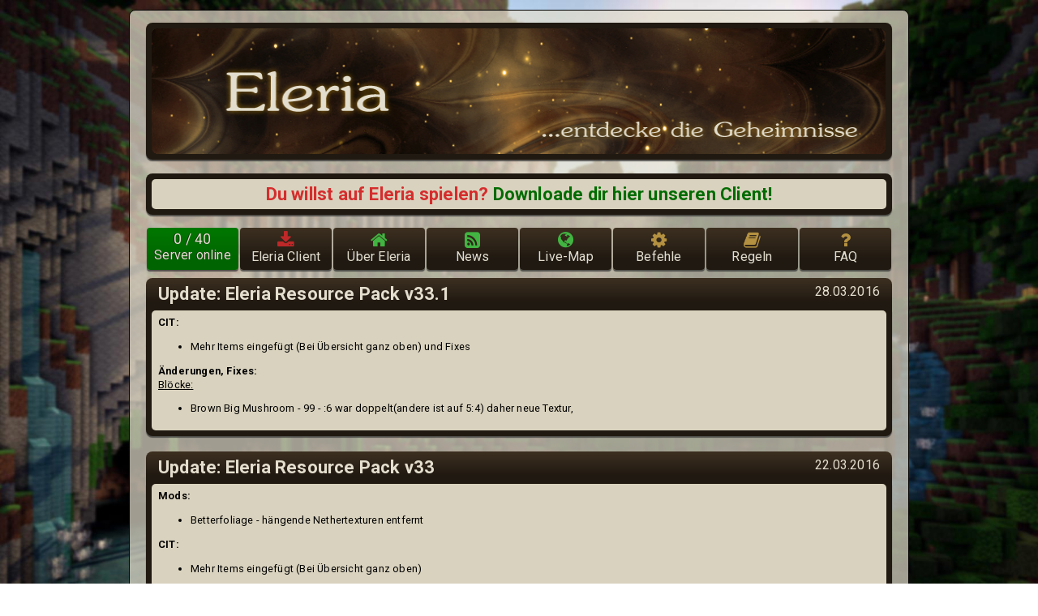

--- FILE ---
content_type: text/html; charset=UTF-8
request_url: https://eleria.net/news?page=3&sort=News.datetime&direction=desc
body_size: 3451
content:
<?xml version="1.0"?>
<!DOCTYPE html PUBLIC "-//W3C//DTD XHTML 1.0 Transitional//EN"
"http://www.w3.org/TR/xhtml1/DTD/xhtml1-transitional.dtd">
<html xmlns="http://www.w3.org/1999/xhtml">
<head>
  <meta http-equiv="language" content="deutsch, de"/>
  <meta name="revisit-after" content="3 days"/>
  <meta http-equiv="imagetoolbar" content="false"/>
  <meta name="author" content="Eleria"/>
  <meta name="robots" content="noindex,follow"/>
  <meta name="audience" content="alle"/>
  <meta http-equiv="Content-Type" content="text/html;charset=utf-8"/>
  <meta name="description" content="Eleria - News. Hier findest du alle Neuigkeiten rund um Eleria. Ebenso wie Changelogs zu Server oder Resource-Pack Updates."/>
  <meta name="keywords" content="minecraft, creative, kreativ, server, eleria, deutsch, german, creativ, news, ankündigungen, updates, changelog, infos, informationen"/>
  <meta name="viewport" content="width=960" />
  <link href="/news/index.rss" type="application/rss+xml" rel="alternate" title="News" />  <title>Eleria - Deutscher Minecraft Creative Server - News  </title>
  <link href="/css/eleria.css" rel="stylesheet" type="text/css"/>
  <link href="/css/jquery-ui-1.8.4.custom.css" rel="stylesheet" type="text/css"/>
  <link href="/css/anytime.compressed.css" rel="stylesheet" type="text/css"/>
  <link href="/css/font-awesome.min.css" rel="stylesheet" type="text/css"/>
  <link href="/img/favoicon.ico" rel="icon"/>
  <link href="/css/lightbox.css" rel="stylesheet" type="text/css"/>
  <link href="/css/ui.totop.css" rel="stylesheet" type="text/css"/>
  <link href="/css/tooltipster.css" rel="stylesheet" type="text/css"/>
  <link href='https://fonts.googleapis.com/css?family=Roboto:400,700' rel='stylesheet' type='text/css' />

</head>
<body>
<div id="mainframe" class="round">
  <div id="content" class="round">
    <div id="header">
      <div class="blockfullsmall">
        <div id="slider" class="SliderName_3">
        <img src="/img/banner/1.png" width="905" alt="Eleria" usemap="#_Image-Maps_Login"/>
          <!--  <img src="/img/banner/2.jpg" alt="Eleria" usemap="#_Image-Maps_Login" />
          <img src="/img/banner/3.jpg" alt="Eleria" usemap="#_Image-Maps_Login" />-->
          <map id="_Image-Maps_Login" name="_Image-Maps_Login">
            <area shape="rect" coords="697,108,872,137" href="/users/login/" alt="Eleria Login"/>
            <area shape="rect" coords="0,0,918,155" href="/" alt="Eleria Startseite"/>
          </map>
        </div>
      </div>
    </div>
    <div class="break7"></div>
    
    <div class="blockfull">
      <div class="block-content roundsmall launcherlink">
        <div class="uber1"><center><a href="/info/launcher"><font color="#d52d2d"> Du willst auf Eleria spielen?</font><font color="#006b00"> Downloade dir hier unseren Client! </font></a></center></div>
      </div>
    </div>
    <div class="break7"></div>
    <div id="menu">
            <ul class="topmenu">
        <li><a href="/main/onlineplayers" class="statusbutton statusMenuOnline"><span style="font-size: 1.1em">0 / 40</span><br />Server online</a></li>
        <li><a href="/info/launcher" class="menubutton"><span style="color: #be2828; font-size: 1.4em"><i class="fa fa-download"></i></span><br />Eleria Client</a></li>
        <li><a href="/" class="menubutton"><span style="color: #41b441; font-size: 1.4em"><i class="fa fa-home"></i></span><br />Über Eleria</a></li>
        <li><a href="/news" class="menubutton"><span style="color: #41b441; font-size: 1.4em"><i class="fa fa-rss-square"></i></span><br />News</a></li>
        <li><a href="/info/livemap" class="menubutton"><span style="color: #41b441; font-size: 1.4em"><i class="fa fa-globe"></i></span><br />Live-Map</a></li>
        <li><a href="/info/befehle" class="menubutton"><span style="color: #b49141; font-size: 1.4em"><i class="fa fa-cog"></i></span><br />Befehle</a></li>
        <li><a href="/info/regeln" class="menubutton"><span style="color: #b49141; font-size: 1.4em"><i class="fa fa-book"></i></span><br />Regeln</a></li>
        <li><a href="/info/faq" class="menubutton"><span style="color: #b49141; font-size: 1.4em"><i class="fa fa-question"></i></span><br />FAQ</a></li>
      </ul>
    </div>

    <br />


    
	<script type="text/javascript" src="/js/jquery-1.8.2.min.js"></script>
	<script type="text/javascript" src="/js/jquery.spoiler.min.js"></script>
	<script type="text/javascript" src="/js/jquery-ui-1.8.4.custom.min.js"></script>
	<script type="text/javascript" src="/js/jquery.ui.totop.js"></script>
	<script type="text/javascript" src="/js/easing.js"></script>
	<script type="text/javascript" src="/js/slider.js"></script>
	<script type="text/javascript" src="/js/jquery.tooltipster.min.js"></script>
	<script type="text/javascript" src="/js/lightbox.min.js"></script>
	<script type="text/javascript" src="/js/jquery.autocomplete.min.js"></script>
	<script type="text/javascript" src="/js/jquery.jeditable.mini.js"></script>
	<script type="text/javascript" src="/js/anytime.compressed.js"></script>
	<script type="text/javascript" src="/js/sliderman.1.3.7.js"></script>
        <div id="news-170">
          <div class="header-shadow">
            <div class="block-header">
                <span class="uber1">
                    <a href="/news/view/170/Update-Eleria-Resource-Pack-v33.1">Update: Eleria Resource Pack v33.1</a></span>
                <span class='news-date'>28.03.2016</span>
                <span class="shortactions"></span>
            </div></div>
      <div class="block">
            <div class="block-content roundsmall">
                <p><strong>CIT:</strong></p>
<ul>
<li>Mehr Items eingef&uuml;gt (Bei &Uuml;bersicht ganz oben) und Fixes</li>
</ul>
<p><strong>&Auml;nderungen, Fixes:</strong></p>
<p><span style="text-decoration: underline;">Bl&ouml;cke:</span></p>
<ul>
<li>Brown Big Mushroom - 99 - :6 war doppelt(andere ist auf 5:4) daher neue Textur, </li>
</ul>            </div>
        </div>

        <br/>
    </div>
    <div id="news-168">
          <div class="header-shadow">
            <div class="block-header">
                <span class="uber1">
                    <a href="/news/view/168/Update-Eleria-Resource-Pack-v33">Update: Eleria Resource Pack v33</a></span>
                <span class='news-date'>22.03.2016</span>
                <span class="shortactions"></span>
            </div></div>
      <div class="block">
            <div class="block-content roundsmall">
                <p><strong>Mods:</strong></p>
<ul>
<li>Betterfoliage - h&auml;ngende Nethertexturen entfernt</li>
</ul>
<p><strong>CIT:</strong></p>
<ul>
<li>Mehr Items eingef&uuml;gt (Bei &Uuml;bersicht ganz oben)</li>
</ul>
<p><strong>&Auml;nderungen, Fixes:</strong></p>
<p><span style="text-decoration: underline;">Bl&ouml;cke:</span></p>
<ul>
<li>Glass - 20 - :14 neue top Textur und side Textur Fix</li>
<li>Lapis Lazuli Ore - 21 - ;14 neue Textur</li>
<li>Web - 30 - :5 mehr random Texturen, :11 Flower_Forest neue Textur</li>
<li>Rails - 66 - :12 mehr random Texturen</li>
<li>Soulsand - 88 - :9 durchsichtige Kanten Fix</li>
<li>Brown Big Mushroom - 99 - :9 neue Textur</li>
<li>Red Big Mushroom - 100 - :9 und :10 neue Textur</li>
<li>Cauldron - 118 - :15 neue Textur (ggf sp&auml;ter Andere, aber weiterhin Quartz)</li>
<li>Endstone - 121 - :1 neue Textur</li>
<li>Carpets - 171 - :1 nun mit random Ausrichtung</li>
</ul>            </div>
        </div>

        <br/>
    </div>
    <div id="news-167">
          <div class="header-shadow">
            <div class="block-header">
                <span class="uber1">
                    <a href="/news/view/167/Update-Eleria-Resource-Pack-v32.1">Update: Eleria Resource Pack v32.1</a></span>
                <span class='news-date'>19.03.2016</span>
                <span class="shortactions"></span>
            </div></div>
      <div class="block">
            <div class="block-content roundsmall">
                <p><strong>Fixes:</strong></p>
<p><span style="text-decoration: underline;">Bl&ouml;cke:</span></p>
<ul>
<li>Furnace,Dropper,Dispenser nun an Cobble angepasst und neue Schattierungen</li>
<li>Bookshelf - 47 - :0+:3+:6+:9 Farb und Pixel Fixes</li>
<li>Obsidian - 49 - :13 bis :15 Textur Fix</li>
<li>Glowstone - 89 - :6 Textur fix</li>
<li>Anvil - 145 - Textur Fix</li>
</ul>            </div>
        </div>

        <br/>
    </div>
    <div id="news-166">
          <div class="header-shadow">
            <div class="block-header">
                <span class="uber1">
                    <a href="/news/view/166/Update-Eleria-Resource-Pack-v32">Update: Eleria Resource Pack v32</a></span>
                <span class='news-date'>07.03.2016</span>
                <span class="shortactions"></span>
            </div></div>
      <div class="block">
            <div class="block-content roundsmall">
                <p><strong>Neu, &Auml;nderungen, Fixes:</strong></p>
<p><span style="text-decoration: underline;">Bl&ouml;cke:</span></p>
<ul>
<li>Stone - 1 - :10 neue Textur</li>
<li>Dirt - 3 - :11 von gar kein CTM auf horizontal CTM bis ich ggf. irgendwann full CTM einf&uuml;ge</li>
<li>Iron Ore - 15 - :8 Farbfix</li>
<li>Brown Mushroom - 39 - :8+:9 nun auf :8, :1+:0 nun auf :0, :9+:10+:13+:1 nun Deko Artikel</li>
<li>Red Mushroom - 40 - :9 andere Textur</li>
<li>Bookshelf - 47 - :10 top Textur entfernt, :11 top Textur nun auf :6</li>
<li>Jukebox - 84 - :4 Textur fix</li>
<li>Wood Fence - 85 - :7 top Textur fix</li>
<li>Huge Brown Mushroom - 99 - :1 neue Textur</li>
<li>Carpet - 171 - Texturen Tausch -&gt; normal Biome gegen flower_forest: wei&szlig;/grau, lila/lila, gr&uuml;n/gr&uuml;n, blau/blau und flowerforest :1+:12 rand Farbfix</li>
</ul>            </div>
        </div>

        <br/>
    </div>
    <div id="news-165">
          <div class="header-shadow">
            <div class="block-header">
                <span class="uber1">
                    <a href="/news/view/165/Kleines-Server-Update">Kleines Server-Update</a></span>
                <span class='news-date'>27.01.2016</span>
                <span class="shortactions"></span>
            </div></div>
      <div class="block">
            <div class="block-content roundsmall">
                <p>Wir haben ein Info-Gui hinzugef&uuml;gt, welches den Einstieg erleichtern soll und ebenfalls ein Warp-Gui bietet. Zu erreichen ist dies nun anstelle der normalen Hilfe &uuml;ber <strong>/help</strong></p>
<p>&nbsp;</p>
<p>Zudem haben wir diverse kleinere Bugs gefixed, wie z.B. die Anzeige der R&auml;nge unter <strong>/who</strong> oder der richtigen Anzeige der R&auml;nge und Namen in der Tab-Ansicht.<strong><br /></strong></p>            </div>
        </div>

        <br/>
    </div>


<div class="blockfull">

    <div class="block-content roundsmall">
        <p>
            Seite 3 von 23            <span style='float: right'>
                <a href="/news.rss"><img src="/img/rss-feed.png" alt="Eleria News Feed" title="Eleria News Feed" /></a>            </span>
        </p>

        <span class="prev"><a href="/news?page=2&amp;sort=News.datetime&amp;direction=desc" rel="prev">&lt; </a></span><span><a href="/news?sort=News.datetime&amp;direction=desc">1</a></span> <span><a href="/news?page=2&amp;sort=News.datetime&amp;direction=desc">2</a></span> <span class="current">3</span> <span><a href="/news?page=4&amp;sort=News.datetime&amp;direction=desc">4</a></span> <span><a href="/news?page=5&amp;sort=News.datetime&amp;direction=desc">5</a></span> <span><a href="/news?page=6&amp;sort=News.datetime&amp;direction=desc">6</a></span> <span><a href="/news?page=7&amp;sort=News.datetime&amp;direction=desc">7</a></span> <span><a href="/news?page=8&amp;sort=News.datetime&amp;direction=desc">8</a></span> <span><a href="/news?page=9&amp;sort=News.datetime&amp;direction=desc">9</a></span><span class="next"><a href="/news?page=4&amp;sort=News.datetime&amp;direction=desc" rel="next"> &gt;</a></span>    </div>
</div>

  </div>

  <div style="height: 15px;">
  </div>
  </div>

  <!-- Piwik -->
  <script type="text/javascript">
    var _paq = _paq || [];
    _paq.push(['trackPageView']);
    _paq.push(['enableLinkTracking']);
    (function() {
      var u="//analytics.eleria.net/";
      _paq.push(['setTrackerUrl', u+'piwik.php']);
      _paq.push(['setSiteId', 1]);
      var d=document, g=d.createElement('script'), s=d.getElementsByTagName('script')[0];
      g.type='text/javascript'; g.async=true; g.defer=true; g.src=u+'piwik.js'; s.parentNode.insertBefore(g,s);
    })();
  </script>
  <noscript><p><img src="//analytics.eleria.net/piwik.php?idsite=1" style="border:0;" alt="" /></p></noscript>
  <!-- End Piwik Code -->

  
<script type="text/javascript">
  $(document).ready(function() {
    $().UItoTop({ easingType: 'easeOutQuart' });
  });
  $(".spoiler").spoiler();
  $(document).ready(function() {
    $('.tooltip').tooltipster();
  });
</script>
</body>
</html>


--- FILE ---
content_type: text/css
request_url: https://eleria.net/css/eleria.css
body_size: 3429
content:
/* Main Format */

body {
  background: url(/img/background.jpg) no-repeat center center fixed;
  -webkit-background-size: cover;
  -moz-background-size: cover;
  -o-background-size: cover;
  background-size: cover;
  font-family: 'Roboto', Arial;
  margin: 0;
  padding: 12px 0;
  font-size: 100.01%;
  letter-spacing: 0.2px;
}

#mainframe {
  width: 960px;
  background: rgba(228, 222, 206, .7);
  margin: auto;
  border:1px solid #000000;
}

#header {
  margin-bottom: 10px;
  padding-top: 15px;
}

#content {
  padding: 0 20px;
  width: 920px;
}

table {
  text-align: left;
}


#wie-wo-kann-ich-bauen:target {
  background-color: #ffa;
}

/* Round */

*.round {
  -webkit-border-radius: 8px;
  -moz-border-radius: 8px;
  border-radius: 8px;
}

*.roundsmall {
  -webkit-border-radius: 5px;
  -moz-border-radius: 5px;
  border-radius: 5px;
}

#eins, #zwei, #drei{
  display:none;
  width: 920px;
}






/* Text Boxes */

*.block {
  background-color: #201911;
  padding: 0px 7px 7px 7px;
  -webkit-border-bottom-right-radius: 8px;
  -webkit-border-bottom-left-radius: 8px;
  -moz-border-radius-bottomright: 8px;
  -moz-border-radius-bottomleft: 8px;
  border-bottom-right-radius: 8px;
  border-bottom-left-radius: 8px;
  -webkit-box-shadow: 0px 2px 1px rgba(50, 50, 50, 0.75);
  -moz-box-shadow:    0px 2px 1px rgba(50, 50, 50, 0.75);
  box-shadow:         0px 2px 1px rgba(50, 50, 50, 0.75);
}

*.blockfull {
  background-color: #201911;
  padding: 7px;
  -webkit-border-radius: 8px;
  -moz-border-radius: 8px;
  border-radius: 8px;
  -webkit-box-shadow: 0px 2px 1px rgba(50, 50, 50, 0.75);
  -moz-box-shadow:    0px 2px 1px rgba(50, 50, 50, 0.75);
  box-shadow:         0px 2px 1px rgba(50, 50, 50, 0.75);
}

*.blockfullsmall {
  background-color: #201911;
  padding: 7px;
  -webkit-border-radius: 8px;
  -moz-border-radius: 8px;
  border-radius: 8px;
  -webkit-box-shadow: 0px 2px 1px rgba(50, 50, 50, 0.75);
  -moz-box-shadow:    0px 2px 1px rgba(50, 50, 50, 0.75);
  box-shadow:         0px 2px 1px rgba(50, 50, 50, 0.75);
}

*.sblock {
  background-color: #003700;
  padding: 7px;
}

.header-shadow {
  padding: 7px;
  height: 26px;
  -webkit-border-top-right-radius: 8px;
  -webkit-border-top-left-radius: 8px;
  -moz-border-radius-topright: 8px;
  -moz-border-radius-topleft: 8px;
  border-top-right-radius: 8px;
  border-top-left-radius: 8px;
  background: #201911);
  background: -moz-linear-gradient(90deg, #201911 25%, #3d3021 100%);
  background: -webkit-linear-gradient(90deg, #201911) 25%, #3d3021 100%);
  background: -o-linear-gradient(90deg, #201911 25%, #3d3021 100%);
  background: -ms-linear-gradient(90deg, #201911 25%, #3d3021 100%);
  background: linear-gradient(0deg, #201911 25%, #3d3021 100%);
}

*.block-header {
  color: #e4dece !important;
  padding: 0px 8px 7px;
}

.block-content {
  background-color: #d9d2be;
  padding: 6px 8px 6px;
  overflow: auto;
  font-size: 80%;
  line-height: 1.4em;
}

.block-content-mainpage {
  background-color: #d9d2be;
  padding: 6px 23px 6px;
  font-size: 95%;
  line-height: 1.2em;
}

/* Text-Format */

.uber1 {
  font-size: 22px;
  line-height: normal;
  font-weight: bold;
}

.uber1bright {
  font-size: 22px;
  line-height: normal;
  font-weight: bold;
  color: #e4dece;
}

.uber2 {
  font-size: 18px;
  line-height: normal;
  font-weight: bold;
}

.font1 {
  font-size: 13px;
}

.justify {
  text-align: justify;
}

.textsize1 {
  font-size: 100% !important;
}

.center {
  text-align: center;
}

.right {
  float: right;
}

.uberglow {
  text-shadow: 0 0 0.4em #ce8b1b, 0 0 0.4em #ce8b1b !important;
}

.lowuberglow {
  text-shadow: 0 0 0.2em #ce8b1b, 0 0 0.1em #ce8b1b !important;
}


/* Links */
a img {
  border: 0;
}

.block-header a {
  text-decoration-line: none;
  color: #e4dece;
}

.block-header a:hover {
  text-shadow: 0 0 0.4em #ce8b1b, 0 0 0.4em #ce8b1b;
  text-decoration-line: none !important;
  color: #e4dece;
}

#menu a {
  text-decoration-line: none;
  color: #e4dece;
}

#menu a:hover {
  text-shadow: 0 0 0.4em #ce8b1b, 0 0 0.4em #ce8b1b;
  text-decoration-line: none !important;
  color: #e4dece;
}

.blacklink a {
  text-decoration-line: none;
  color: #000000;
}

.blacklink a:hover {
  text-decoration-line: none;
  color: #000000;
}

.slink a {
  text-shadow: 0 0 0.1em #ce8b1b, 0 0 0.1em #ce8b1b;
  text-decoration-line: none;
  color: #e4dece;
}

.slink a:hover {
  text-shadow: 0 0 0.4em #ce8b1b, 0 0 0.4em #ce8b1b;
  text-decoration-line: none;
  color: #e4dece;
}

.launcherlink a {
  text-decoration-line: none;
  color: #000000;
}

.launcherlink a:hover {
  text-decoration-line: none;
  color: #bc2a4d;
}

a {
  color: #0800da;
  text-decoration: none;
}

a:hover {
  color: #bc2a4d;
  text-decoration: underline;
}



/* Menu-Bar */

#menu {
  height: 30px;
  margin-top: 8px;
  margin-bottom: 14px;
}

.topmenu {
  list-style-type: none;
  margin: 0;
  padding: 0;
}

.statusbutton {
  display:block;
  text-align:center;
  float:left;
  color: rgb(230, 230, 230);
  font-size: 16px;
  padding: 4px;
  width: 105px;
  height: 44px;
  margin: 1px;
  text-shadow: -1px 0px 0px rgba(30, 30, 30, 0.8);
  -webkit-border-radius: 4px;
  -moz-border-radius: 4px;
  border-radius: 4px;
  -webkit-box-shadow: 0px 2px 1px rgba(50, 50, 50, 0.75);
  -moz-box-shadow:    0px 2px 1px rgba(50, 50, 50, 0.75);
  box-shadow:         0px 2px 1px rgba(50, 50, 50, 0.75);
}

.statusMenuOnline {
  background: #006500);
  background: -moz-linear-gradient(90deg, #006500 25%, #007800 100%);
  background: -webkit-linear-gradient(90deg, #006500) 25%, #007800 100%);
  background: -o-linear-gradient(90deg, #006500 25%, #007800 100%);
  background: -ms-linear-gradient(90deg, #006500 25%, #007800 100%);
  background: linear-gradient(0deg, #006500 25%, #007800 100%);
}

.statusMenuOnline:hover {
  background: #007800);
  background: -moz-linear-gradient(90deg, #007800 25%, #008a00 100%);
  background: -webkit-linear-gradient(90deg, #007800) 25%, #008a00 100%);
  background: -o-linear-gradient(90deg, #007800 25%, #008a00 100%);
  background: -ms-linear-gradient(90deg, #007800 25%, #008a00 100%);
  background: linear-gradient(0deg, #007800 25%, #008a00 100%);
}

.statusMenuOffline {
  background: #c80000);
  background: -moz-linear-gradient(90deg, #c80000 25%, #db0000 100%);
  background: -webkit-linear-gradient(90deg, #c80000) 25%, #db0000 100%);
  background: -o-linear-gradient(90deg, #c80000 25%, #db0000 100%);
  background: -ms-linear-gradient(90deg, #c80000 25%, #db0000 100%);
  background: linear-gradient(0deg, #c80000 25%, #db0000 100%);
}

.statusMenuOffline:hover {
  background: #db0000);
  background: -moz-linear-gradient(90deg, #db0000 25%, #e90101 100%);
  background: -webkit-linear-gradient(90deg, #db0000) 25%, #e90101 100%);
  background: -o-linear-gradient(90deg, #db0000 25%, #e90101 100%);
  background: -ms-linear-gradient(90deg, #db0000 25%, #e90101 100%);
  background: linear-gradient(0deg, #db0000 25%, #e90101 100%);
}

.statusMenuMaintenance {
  background: #c8c600);
  background: -moz-linear-gradient(90deg, #c8c600 25%, #dbd800 100%);
  background: -webkit-linear-gradient(90deg, #c8c600) 25%, #dbd800 100%);
  background: -o-linear-gradient(90deg, #c8c600 25%, #dbd800 100%);
  background: -ms-linear-gradient(90deg, #c8c600 25%, #dbd800 100%);
  background: linear-gradient(0deg, #c8c600 25%, #dbd800 100%);
}

.statusMenuMaintenance {
  background: #dbd800);
  background: -moz-linear-gradient(90deg, #dbd800 25%, #ece900 100%);
  background: -webkit-linear-gradient(90deg, #dbd800) 25%, #ece900 100%);
  background: -o-linear-gradient(90deg, #dbd800 25%, #ece900 100%);
  background: -ms-linear-gradient(90deg, #dbd800 25%, #ece900 100%);
  background: linear-gradient(0deg, #dbd800 25%, #ece900 100%);
}

.launcherbutton {
  padding: 10px 20px;
  border-radius: 4px;
  color: #e4dece;
  text-shadow: 0 0 0.1em #ce8b1b, 0 0 0.1em #ce8b1b;
  background-color: #005800;
  background: #006500);
  background: -moz-linear-gradient(90deg, #006500 25%, #007800 100%);
  background: -webkit-linear-gradient(90deg, #006500) 25%, #007800 100%);
  background: -o-linear-gradient(90deg, #006500 25%, #007800 100%);
  background: -ms-linear-gradient(90deg, #006500 25%, #007800 100%);
  background: linear-gradient(0deg, #006500 25%, #007800 100%);
  text-shadow: -1px 0px 0px rgba(30, 30, 30, 0.8);
  -webkit-border-radius: 4px;
  -moz-border-radius: 4px;
  border-radius: 4px;
  -webkit-box-shadow: 0px 2px 1px rgba(50, 50, 50, 0.75);
  -moz-box-shadow:    0px 2px 1px rgba(50, 50, 50, 0.75);
  box-shadow:         0px 2px 1px rgba(50, 50, 50, 0.75);
}

.launcherbutton:hover {
  color: #e4dece;
  text-shadow: 0 0 0.4em #ce8b1b, 0 0 0.4em #ce8b1b;
  text-decoration-line: none;
  background-color: #007700;
  background: #007800);
  background: -moz-linear-gradient(90deg, #007800 25%, #008a00 100%);
  background: -webkit-linear-gradient(90deg, #007800) 25%, #008a00 100%);
  background: -o-linear-gradient(90deg, #007800 25%, #008a00 100%);
  background: -ms-linear-gradient(90deg, #007800 25%, #008a00 100%);
  background: linear-gradient(0deg, #007800 25%, #008a00 100%);
}

.menubutton {
   display:block;
   text-align:center;
   float:left;
   color: rgb(230, 230, 230);
   font-size: 16px;
   padding: 4px;
   width: 105px;
   height: 44px;
   margin: 1px;
   text-shadow: -1px 0px 0px rgba(30, 30, 30, 0.8);
   -webkit-border-radius: 4px;
   -moz-border-radius: 4px;
   border-radius: 4px;
   background: #201911);
   background: -moz-linear-gradient(90deg, #201911 25%, #3d3021 100%);
   background: -webkit-linear-gradient(90deg, #201911) 25%, #3d3021 100%);
   background: -o-linear-gradient(90deg, #201911 25%, #3d3021 100%);
   background: -ms-linear-gradient(90deg, #201911 25%, #3d3021 100%);
   background: linear-gradient(0deg, #201911 25%, #3d3021 100%);
   -webkit-box-shadow: 0px 2px 1px rgba(50, 50, 50, 0.75);
   -moz-box-shadow:    0px 2px 1px rgba(50, 50, 50, 0.75);
   box-shadow:         0px 2px 1px rgba(50, 50, 50, 0.75);
 }

.menubutton:hover {
  background: #201911);
  background: -moz-linear-gradient(90deg, #3d3021 25%, #453625 100%);
  background: -webkit-linear-gradient(90deg, #3d3021) 25%, #453625 100%);
  background: -o-linear-gradient(90deg, #3d3021 25%, #453625 100%);
  background: -ms-linear-gradient(90deg, #3d3021 25%, #453625 100%);
  background: linear-gradient(0deg, #3d3021 25%, #453625 100%);
}

.bilderbutton {
  display:block;
  text-align:center;
  color: rgb(230, 230, 230);
  font-size: 16px;
  padding: 4px;
  width: 430px;
  height: 25px;
  color: #e4dece;
  margin: 1px;
  text-shadow: -1px 0px 0px rgba(30, 30, 30, 0.8);
  -webkit-border-radius: 4px;
  -moz-border-radius: 4px;
  border-radius: 4px;
  background: #201911);
  background: -moz-linear-gradient(90deg, #201911 25%, #3d3021 100%);
  background: -webkit-linear-gradient(90deg, #201911) 25%, #3d3021 100%);
  background: -o-linear-gradient(90deg, #201911 25%, #3d3021 100%);
  background: -ms-linear-gradient(90deg, #201911 25%, #3d3021 100%);
  background: linear-gradient(0deg, #201911 25%, #3d3021 100%);
  -webkit-box-shadow: 0px 2px 1px rgba(50, 50, 50, 0.75);
  -moz-box-shadow:    0px 2px 1px rgba(50, 50, 50, 0.75);
  box-shadow:         0px 2px 1px rgba(50, 50, 50, 0.75);
}

.bilderbutton:hover {
  background: #201911);
  background: -moz-linear-gradient(90deg, #3d3021 25%, #453625 100%);
  background: -webkit-linear-gradient(90deg, #3d3021) 25%, #453625 100%);
  background: -o-linear-gradient(90deg, #3d3021 25%, #453625 100%);
  background: -ms-linear-gradient(90deg, #3d3021 25%, #453625 100%);
  background: linear-gradient(0deg, #3d3021 25%, #453625 100%);
}


.freischaltungsbutton {
  display:block;
  text-align:center;
  font-size: 14px;
  width: 360px;
  height: 22px;
  padding: 5px 7px;
  border-radius: 4px;
  color: #e4dece;
  opacity: 0.8;
  text-shadow: -1px 0px 0px rgba(30, 30, 30, 0.8);
  -webkit-border-radius: 4px;
  -moz-border-radius: 4px;
  border-radius: 4px;
  background: #201911);
  background: -moz-linear-gradient(90deg, #201911 25%, #362a1d 100%);
  background: -webkit-linear-gradient(90deg, #201911) 25%, #362a1d 100%);
  background: -o-linear-gradient(90deg, #201911 25%, #362a1d 100%);
  background: -ms-linear-gradient(90deg, #201911 25%, #362a1d 100%);
  background: linear-gradient(0deg, #201911 25%, #362a1d 100%);
  -webkit-box-shadow: 0px 2px 1px rgba(50, 50, 50, 0.75);
  -moz-box-shadow:    0px 2px 1px rgba(50, 50, 50, 0.75);
  box-shadow:         0px 2px 1px rgba(50, 50, 50, 0.75);
}

.freischaltungsbutton:hover {
  color: #e4dece;
  text-shadow: 0 0 0.4em #ce8b1b, 0 0 0.4em #ce8b1b;
  text-decoration-line: none;
  background-color: #201911;
  background: #201911);
  background: -moz-linear-gradient(90deg, #362a1d 25%, #403222 100%);
  background: -webkit-linear-gradient(90deg, #362a1d) 25%, #403222 100%);
  background: -o-linear-gradient(90deg, #362a1d 25%, #403222 100%);
  background: -ms-linear-gradient(90deg, #362a1d 25%, #403222 100%);
  background: linear-gradient(0deg, #362a1d 25%, #403222 100%);
}

.bild a {
  text-decoration-line: none;
  color: #e4dece;
}

.bild a:hover {
  text-shadow: 0 0 0.4em #ce8b1b, 0 0 0.4em #ce8b1b;
  text-decoration-line: none !important;
  color: #e4dece;
}



.spoiler {
  cursor: pointer;
  display: inline-block;
}


.launcherspoiler {
  padding: 5px 7px;
  border-radius: 4px;
  opacity: 0.5;
  color: #e4dece;
  text-shadow: -1px 0px 0px rgba(30, 30, 30, 0.8);
  -webkit-border-radius: 4px;
  -moz-border-radius: 4px;
  border-radius: 4px;
  background: #201911);
  background: -moz-linear-gradient(90deg, #201911 25%, #362a1d 100%);
  background: -webkit-linear-gradient(90deg, #201911) 25%, #362a1d 100%);
  background: -o-linear-gradient(90deg, #201911 25%, #362a1d 100%);
  background: -ms-linear-gradient(90deg, #201911 25%, #362a1d 100%);
  background: linear-gradient(0deg, #201911 25%, #362a1d 100%);
  -webkit-box-shadow: 0px 2px 1px rgba(50, 50, 50, 0.75);
  -moz-box-shadow:    0px 2px 1px rgba(50, 50, 50, 0.75);
  box-shadow:         0px 2px 1px rgba(50, 50, 50, 0.75);
}

.launcherspoiler:hover {
  color: #e4dece;
  text-shadow: 0 0 0.4em #ce8b1b, 0 0 0.4em #ce8b1b;
  text-decoration-line: none;
  background-color: #201911;
  background: #201911);
  background: -moz-linear-gradient(90deg, #362a1d 25%, #403222 100%);
  background: -webkit-linear-gradient(90deg, #362a1d) 25%, #403222 100%);
  background: -o-linear-gradient(90deg, #362a1d 25%, #403222 100%);
  background: -ms-linear-gradient(90deg, #362a1d 25%, #403222 100%);
  background: linear-gradient(0deg, #362a1d 25%, #403222 100%);
}

.launcherspoilerzwei {
  padding: 5px 7px;
  border-radius: 4px;
  color: #e4dece;
  opacity: 0.8;
  text-shadow: -1px 0px 0px rgba(30, 30, 30, 0.8);
  -webkit-border-radius: 4px;
  -moz-border-radius: 4px;
  border-radius: 4px;
  background: #201911);
  background: -moz-linear-gradient(90deg, #201911 25%, #362a1d 100%);
  background: -webkit-linear-gradient(90deg, #201911) 25%, #362a1d 100%);
  background: -o-linear-gradient(90deg, #201911 25%, #362a1d 100%);
  background: -ms-linear-gradient(90deg, #201911 25%, #362a1d 100%);
  background: linear-gradient(0deg, #201911 25%, #362a1d 100%);
  -webkit-box-shadow: 0px 2px 1px rgba(50, 50, 50, 0.75);
  -moz-box-shadow:    0px 2px 1px rgba(50, 50, 50, 0.75);
  box-shadow:         0px 2px 1px rgba(50, 50, 50, 0.75);
}

.launcherspoilerzwei:hover {
  color: #e4dece;
  text-shadow: 0 0 0.4em #ce8b1b, 0 0 0.4em #ce8b1b;
  text-decoration-line: none;
  background-color: #201911;
  background: #201911);
  background: -moz-linear-gradient(90deg, #362a1d 25%, #403222 100%);
  background: -webkit-linear-gradient(90deg, #362a1d) 25%, #403222 100%);
  background: -o-linear-gradient(90deg, #362a1d 25%, #403222 100%);
  background: -ms-linear-gradient(90deg, #362a1d 25%, #403222 100%);
  background: linear-gradient(0deg, #362a1d 25%, #403222 100%);
}

.faqspoiler {
  padding: 5px 7px;
  border-radius: 4px;
  color: #e4dece;
  text-shadow: -1px 0px 0px rgba(30, 30, 30, 0.8);
  -webkit-border-radius: 4px;
  -moz-border-radius: 4px;
  border-radius: 4px;
  background: #201911);
  background: -moz-linear-gradient(90deg, #201911 25%, #362a1d 100%);
  background: -webkit-linear-gradient(90deg, #201911) 25%, #362a1d 100%);
  background: -o-linear-gradient(90deg, #201911 25%, #362a1d 100%);
  background: -ms-linear-gradient(90deg, #201911 25%, #362a1d 100%);
  background: linear-gradient(0deg, #201911 25%, #362a1d 100%);
  -webkit-box-shadow: 0px 2px 1px rgba(50, 50, 50, 0.75);
  -moz-box-shadow:    0px 2px 1px rgba(50, 50, 50, 0.75);
  box-shadow:         0px 2px 1px rgba(50, 50, 50, 0.75);
}

.faqspoiler:hover {
  color: #e4dece;
  text-shadow: 0 0 0.4em #ce8b1b, 0 0 0.4em #ce8b1b;
  text-decoration-line: none;
  background-color: #201911;
  background: #201911);
  background: -moz-linear-gradient(90deg, #362a1d 25%, #403222 100%);
  background: -webkit-linear-gradient(90deg, #362a1d) 25%, #403222 100%);
  background: -o-linear-gradient(90deg, #362a1d 25%, #403222 100%);
  background: -ms-linear-gradient(90deg, #362a1d 25%, #403222 100%);
  background: linear-gradient(0deg, #362a1d 25%, #403222 100%);
}




.membertable {
  width: 100%;
  border-collapse: collapse;
}

.membertable td {
  padding: 2px;
  border-style: solid;
  border-width: 1px;
  border-color: #18130D;
  vertical-align: super;
}











/* Images */

.imglink {
  -webkit-box-shadow: 0px 2px 1px rgba(50, 50, 50, 0.75);
  -moz-box-shadow:    0px 2px 1px rgba(50, 50, 50, 0.75);
  box-shadow:         0px 2px 1px rgba(50, 50, 50, 0.75);
}

.imglink:hover {
  opacity: 0.8;
}

.imglinkmainpage:hover {
  opacity: 0.8;
}

/* Format */

.break13 {
  height: 13px;
}

.break10 {
  height: 10px;
}

.break7 {
  height: 7px;
}

.break3 {
  height: 3px;
}

.avatar {
  display:inline-block;
  vertical-align: middle;
  margin: 10px;
}


/* Seite: Befehlsliste */

.befehlesidebar {
  width: 220px;
  float:left;
}

.befehlecontent {
  margin-left: 228px;
  width: 678px;
}

.befehle ul {
  padding-left: 0.6em;
  margin-left: 0.6em;
}

.befehlecontent td {
  vertical-align: text-top;
}



/* Seite: Live-Map */

.block-content-map {
  background-color: #000000;
  overflow: hidden;
}





/* ######################### */

/* Bis hier hin durchgeschaut und wird benötigt*/

/* ######################### */

#blocktable {
  width: 100%;
  border-collapse: collapse;
}

#blocktable td {
  padding: 2px;
  border-style: solid;
  border-width: 1px;
  border-color: #18130D;
}

.infobox {
  text-align: center;
}

.tabfaqleft {
  border-right:2px solid #000;
  background-color:#d0c7ae;
}
.tabfaqtop {
  border-bottom:2px solid #000;
  background-color:#d0c7ae;
}

.flash_failure {
  color: red;
}

.ac_results {
  padding: 0px;
  border: 1px solid black;
  background-color: white;
  overflow: hidden;
  z-index: 99999;
  color: black;
}

.ac_results ul {
  width: 100%;
  list-style-position: outside;
  list-style: none;
  padding: 0;
  margin: 0;
}

.ac_results li {
  margin: 0px;
  padding: 2px 5px;
  cursor: default;
  display: block;
  /*
  if width will be 100% horizontal scrollbar will apear
  when scroll mode will be used
  */
  /*width: 100%;*/
  font: menu;
  font-size: 12px;
  /*
  it is very important, if line-height not setted or setted
  in relative units scroll will be broken in firefox
  */
  line-height: 16px;
  overflow: hidden;
}

.ac_odd {
  background-color: #eee;
}

.ac_over {
  background-color: #0A246A;
  color: white;
}

/* tables */
table.tablesorter {
  font-family: arial;
  background-color: #CDCDCD;
  margin: 10px 0pt 15px;
  font-size: 8pt;
  width: 100%;
  text-align: left;
}

table.tablesorter thead tr th, table.tablesorter tfoot tr th {
  background-color: #e6EEEE;
  border: 1px solid #FFF;
  font-size: 8pt;
  padding: 4px;
}

table.tablesorter tbody td {
  color: #3D3D3D;
  padding: 4px;
  background-color: #FFF;
  vertical-align: top;
}

table.tablesorter tbody tr.odd td {
  background-color: #F0F0F6;
}

table.tablesorter thead tr .headerSortDown, table.tablesorter thead tr .headerSortUp {
  background-color: #8dbdd8;
}

/**
CakePHP Konfiguration
*/

pre.cake-debug {
  background: #ffcc00;
  font-size: 120%;
  line-height: 140%;
  margin-top: 1em;
  overflow: auto;
  position: relative;
}

div.cake-stack-trace {
  background: #fff;
  color: #333;
  margin: 0px;
  padding: 6px;
  font-size: 120%;
  line-height: 140%;
  overflow: auto;
  position: relative;
}

div.cake-code-dump pre {
  position: relative;
  overflow: auto;
}

div.cake-stack-trace pre, div.cake-code-dump pre {
  color: #000;
  background-color: #F0F0F0;
  margin: 0px;
  padding: 1em;
  overflow: auto;
}

div.cake-code-dump pre, div.cake-code-dump pre code {
  clear: both;
  font-size: 12px;
  line-height: 15px;
  margin: 4px 2px;
  padding: 4px;
  overflow: auto;
}

div.cake-code-dump span.code-highlight {
  background-color: #ff0;
  padding: 4px;
}

div.code-coverage-results div.code-line {
  padding-left: 5px;
  display: block;
  margin-left: 10px;
}

div.code-coverage-results div.uncovered span.content {
  background: #ecc;
}

div.code-coverage-results div.covered span.content {
  background: #cec;
}

div.code-coverage-results div.ignored span.content {
  color: #aaa;
}

div.code-coverage-results span.line-num {
  color: #666;
  display: block;
  float: left;
  width: 20px;
  text-align: right;
  margin-right: 5px;
}

div.code-coverage-results span.line-num strong {
  color: #666;
}

div.code-coverage-results div.start {
  border: 1px solid #aaa;
  border-width: 1px 1px 0px 1px;
  margin-top: 30px;
  padding-top: 5px;
}

div.code-coverage-results div.end {
  border: 1px solid #aaa;
  border-width: 0px 1px 1px 1px;
  margin-bottom: 30px;
  padding-bottom: 5px;
}

div.code-coverage-results div.realstart {
  margin-top: 0px;
}

div.code-coverage-results p.note {
  color: #bbb;
  padding: 5px;
  margin: 5px 0 10px;
  font-size: 10px;
}

div.code-coverage-results span.result-bad {
  color: #a00;
}

div.code-coverage-results span.result-ok {
  color: #fa0;
}

div.code-coverage-results span.result-good {
  color: #0a0;
}

.alerttype-info {

}

.alerttype-warnung {
    background-color: #ffb836;
}

.alerttype-kritisch {
    background-color: #e11900;
    color: black;
}

.sidebar-left {
    float: left;
}

.sidebar-right {
    float: right;
}

.alertstate-enabled {
    background-color: lightgreen;
}
.shortactions {
    float: right;
}

/* Newsdatum */
.news-date {
    float: right;
}



/**
 * Pagination
 */
.current {
    font-weight: bold;
}

.disabled {
    display: none;
}



/**
Sehr alt
*/

#texta {
  padding: 5px;
}


/* Links */
/*
a:link {
  text-decoration: none;
  color: #3b2b1c;
}

a:visited {
  text-decoration: none;
  color: #3b2b1c;
}

a:hover {
  text-decoration: none;
  color: #BC2A4D;
}

a:active {
  text-decoration: none;
  color: #BC2A4D;
}
*/
/* Round Corner */

.top-left, .top-right, .bottom-left, .bottom-right {
  height: 20px;
  font-size: 2px;
}

.top-left, .bottom-left {
  margin-right: 20px;
}

.top-right, .bottom-right {
  margin-left: 20px;
  margin-top: -20px;
}

.top-right {
  background-position: 100% 0;
}

.bottom-left {
  background-position: 0 -20px;
}

.bottom-right {
  background-position: 100% -20px;
}


/* Table Round Corner */

.forumbg {
  background: none repeat-x scroll 0 0 #201911;
  clear: both;
  margin-bottom: 4px;
  padding: 0 5px;
}

span.corners-top {
  background-position: 0 0;
  margin: 0 -5px;
}

span.corners-top span {
  background-position: 100% 0;
}

span.corners-bottom {
  background-position: 0 100%;
  clear: both;
  margin: 0 -5px;
}

span.corners-bottom span {
  background-position: 100% 100%;
}

span.corners-top, span.corners-bottom, span.corners-top span, span.corners-bottom span {
  background-repeat: no-repeat;
  display: block;
  font-size: 1px;
  height: 5px;
  line-height: 1px;
}
p {
  margin: 0;
}
/*
* {
    margin: 0;
    padding: 0;
}
*/

.faq-selected {
  border-style: solid;
  border-radius: 5px;
  border-color: #8cc67c;
  background-color: #c2cfaa;
}

.befehle-selected {
  border: 1px solid #8cc67c;
  background-color: #c2cfaa;
}

--- FILE ---
content_type: text/css
request_url: https://eleria.net/css/anytime.compressed.css
body_size: 945
content:
/* anytime.compressed.css 4.2013.07.25.a
Copyright 2008-2013 Andrew M. Andrews III
License: http://creativecommons.org/licenses/by-nc-sa/3.0/
Any+Time is a trademark of Andrew M. Andrews III. */
.AnyTime-pkr *{border:0;font:inherit;font-size:x-small;font-style:normal;font-weight:normal;list-style-type:none;margin:0;padding:0;white-space:nowrap}
div.AnyTime-win{background-color:#f0f0f1;border:3px solid #c0c0c0;font:normal normal normal xx-small/normal sans-serif;padding-bottom:.2em;-moz-border-radius:6px;-webkit-border-radius:6px}
.AnyTime-pkr .AnyTime-cloak{background-color:#d7d7d7;opacity:.7;filter:alpha(opacity=70)}
.AnyTime-pkr .AnyTime-hdr{background-color:#d0d0d1;color:#606062;font-family:Arial,Helvetica,sans-serif;font-size:medium;font-weight:normal;height:1em;margin:0;padding:0 0 .4em 0;text-align:center;-moz-border-radius:2px;-webkit-border-radius:2px}
.AnyTime-pkr .AnyTime-x-btn{background-color:#fcfcff;border:1px solid #F99;color:#ff9f9f;cursor:default;float:right;margin:.3em;text-align:center;width:1.5em;-moz-border-radius:.4em;-webkit-border-radius:.4em}
.AnyTime-pkr .AnyTime-btn{background-color:#fcfcfe;border:1px solid #999;color:#606062;cursor:default;float:left;font-family:Arial,Helvetica,sans-serif;height:1.5em;margin-bottom:1px;margin-right:1px;padding-top:.1em;-moz-border-radius:.4em;-webkit-border-radius:.4em}
.AnyTime-pkr .AnyTime-body{padding:.5em}
.AnyTime-pkr .AnyTime-date{float:left;padding:0 .5em}
.AnyTime-pkr .AnyTime-lbl{clear:left;color:#606063;font-family:Arial,Helvetica,sans-serif;font-size:100%;font-weight:normal;font-style:normal;height:1.3em;margin:0;padding:0;text-align:center}
.AnyTime-pkr .AnyTime-yrs{height:2.6em;text-align:center;width:18.6em}
.AnyTime-pkr .AnyTime-yrs-past-btn{width:2.7em}
.AnyTime-pkr .AnyTime-yr-prior-btn,.AnyTime-pkr .AnyTime-yr-cur-btn,.AnyTime-pkr .AnyTime-yr-next-btn{width:3.75em}
.AnyTime-pkr .AnyTime-yrs-ahead-btn{width:2.7em}
.AnyTime-pkr .AnyTime-mons{height:4.8em;text-align:center;width:18.8em}
.AnyTime-pkr .AnyTime-mon-btn{width:2.75em}
.AnyTime-pkr .AnyTime-mon7-btn{clear:left}
.AnyTime-pkr .AnyTime-dom-table{background-color:#f0f0f1;border:1px solid #e3e3e4;border-spacing:1px;width:18.6em}
.AnyTime-pkr th.AnyTime-dow{background-color:#c0c0c1;color:white;font-family:Arial,Helvetica,sans-serif;font-size:95%;font-weight:normal;font-style:normal}
.AnyTime-pkr .AnyTime-dom-btn{float:none;height:1.7em;text-align:right;padding:0 .5em 0 0}
.AnyTime-pkr .AnyTime-dom-btn-empty{background-color:#f3f3f4;border:1px solid #c0c0c1}
.AnyTime-pkr .AnyTime-time{float:left;padding:0 0 0 1em;text-align:center}
.AnyTime-pkr .AnyTime-hrs{float:left;padding-left:.5em;padding-right:.5em;text-align:center;width:7.2em}
.AnyTime-pkr .AnyTime-hrs-am,.AnyTime-pkr .AnyTime-hrs-pm{float:left;width:3.6em}
.AnyTime-pkr .AnyTime-hr-btn{text-align:right;padding-right:.25em;width:3em}
.AnyTime-pkr .AnyTime-mins{float:left;padding-left:.5em;padding-right:.5em;text-align:center;width:4.7em}
.AnyTime-pkr .AnyTime-mins-tens,.AnyTime-pkr .AnyTime-mins-ones{float:left;width:2.3em}
.AnyTime-pkr .AnyTime-min-ten-btn,.AnyTime-pkr .AnyTime-min-one-btn{float:left;text-align:center;width:2em}
.AnyTime-pkr .AnyTime-min-ten-btn-empty,.AnyTime-pkr .AnyTime-min-one-btn-empty{background-color:#f3f3f4;border:1px solid #c0c0c1}
.AnyTime-pkr .AnyTime-secs{float:left;padding-left:.5em;padding-right:.5em;text-align:center;width:4.7em}
.AnyTime-pkr .AnyTime-secs-tens,.AnyTime-pkr .AnyTime-secs-ones{float:left;width:2.3em}
.AnyTime-pkr .AnyTime-sec-ten-btn,.AnyTime-pkr .AnyTime-sec-one-btn{float:left;text-align:center;width:2em}
.AnyTime-pkr .AnyTime-sec-ten-btn-empty,.AnyTime-pkr .AnyTime-sec-one-btn-empty{background-color:#f3f3f4;border:1px solid #c0c0c1}
.AnyTime-pkr .AnyTime-offs{clear:left;float:left;padding-left:.5em;padding-top:.5em;text-align:center}
.AnyTime-pkr .AnyTime-off-select-btn{width:1.5em}
.AnyTime-pkr .AnyTime-body-yr-selector{padding:1em}
.AnyTime-pkr .AnyTime-yr-mil,.AnyTime-pkr .AnyTime-yr-cent,.AnyTime-pkr .AnyTime-yr-dec,.AnyTime-pkr .AnyTime-yr-yr{float:left;width:2.5em}
.AnyTime-pkr .AnyTime-mil-btn,.AnyTime-pkr .AnyTime-cent-btn,.AnyTime-pkr .AnyTime-dec-btn,.AnyTime-pkr .AnyTime-yr-btn{float:left;text-align:center;width:2em}
.AnyTime-pkr .AnyTime-yr-era{float:left;padding-left:1em;width:4.1em}
.AnyTime-pkr .AnyTime-era-btn{text-align:center;width:3em}
.AnyTime-pkr .AnyTime-body-off-selector{margin:.5em}
.AnyTime-pkr .AnyTime-off-off-btn{clear:left;padding-left:1em;padding-right:1em;text-align:left}
.AnyTime-pkr .AnyTime-cur-btn{border:1px solid #333334;background-color:#c0c0c1;color:#fcfcfe;font-weight:bold}
.AnyTime-pkr .AnyTime-out-btn{background-color:#f0f0f1;border:1px solid #c0c0c1}
.AnyTime-pkr .AnyTime-focus-btn{border:1px dashed black}


--- FILE ---
content_type: text/javascript
request_url: https://eleria.net/js/anytime.compressed.js
body_size: 11179
content:
/* anytime.compressed.js 4.2013.07.25.a
Copyright 2008-2013 Andrew M. Andrews III
License: creativecommons.org/licenses/by-nc-sa/3.0/
Any+Time is a trademark of Andrew M. Andrews III */
var AnyTime={pad:function(e,t){var n=String(Math.abs(e));while(n.length<t)n="0"+n;if(e<0)n="-"+n;return n}};(function(e){var t=[31,28,31,30,31,30,31,31,30,31,30,31];var n=null;var r=false;var s=navigator.userAgent.indexOf("MSIE 6")>0;var o=navigator.userAgent.indexOf("MSIE 7")>0;var u=[];jQuery.prototype.AnyTime_picker=function(e){return this.each(function(t){AnyTime.picker(this.id,e)})};jQuery.prototype.AnyTime_noPicker=function(){return this.each(function(e){AnyTime.noPicker(this.id)})};jQuery.prototype.AnyTime_setEarliest=function(e){return this.each(function(t){AnyTime.setEarliest(this.id,e)})};jQuery.prototype.AnyTime_setLatest=function(e){return this.each(function(t){AnyTime.setLatest(this.id,e)})};jQuery.prototype.AnyTime_height=function(e){return s?Number(this.css("height").replace(/[^0-9]/g,"")):this.outerHeight(e)};jQuery.prototype.AnyTime_width=function(e){return s?1+Number(this.css("width").replace(/[^0-9]/g,"")):this.outerWidth(e)};jQuery.prototype.AnyTime_current=function(e,t){if(e){this.removeClass("AnyTime-out-btn ui-state-default ui-state-disabled ui-state-highlight");this.addClass("AnyTime-cur-btn ui-state-default ui-state-highlight")}else{this.removeClass("AnyTime-cur-btn ui-state-highlight");if(!t)this.addClass("AnyTime-out-btn ui-state-disabled");else this.removeClass("AnyTime-out-btn ui-state-disabled")}};jQuery.prototype.AnyTime_clickCurrent=function(){this.find(".AnyTime-cur-btn").triggerHandler("click")};e(document).ready(function(){if(s){n=e('<iframe frameborder="0" scrolling="no"></iframe>');n.src="javascript:'<html></html>';";e(n).css({display:"block",height:"1px",left:"0",top:"0",width:"1px",zIndex:0});e(document.body).append(n)}for(var t in u)if(!Array.prototype[t])u[t].onReady();r=true});AnyTime.Converter=function(t){var n=0;var r=9;var i=9;var s=6;var o=3;var u=Number.MIN_VALUE;var a=Number.MIN_VALUE;var f=Number.MIN_VALUE;var l=-1;var c=Number.MIN_VALUE;var h=-1;var p=false;this.fmt="%Y-%m-%d %T";this.dAbbr=["Sun","Mon","Tue","Wed","Thu","Fri","Sat"];this.dNames=["Sunday","Monday","Tuesday","Wednesday","Thursday","Friday","Saturday"];this.eAbbr=["BCE","CE"];this.mAbbr=["Jan","Feb","Mar","Apr","May","Jun","Jul","Aug","Sep","Oct","Nov","Dec"];this.mNames=["January","February","March","April","May","June","July","August","September","October","November","December"];this.baseYear=null;this.dAt=function(e,t){return e.charCodeAt(t)>="0".charCodeAt(0)&&e.charCodeAt(t)<="9".charCodeAt(0)};this.format=function(e){var t=new Date(e.getTime());if(u==Number.MIN_VALUE&&f!=Number.MIN_VALUE)t.setTime(t.getTime()+t.getTimezoneOffset()*6e4+f*6e4);var r;var i="";for(var s=0;s<n;s++){if(this.fmt.charAt(s)!="%")i+=this.fmt.charAt(s);else{var o=this.fmt.charAt(s+1);switch(o){case"a":i+=this.dAbbr[t.getDay()];break;case"B":if(t.getFullYear()<0)i+=this.eAbbr[0];break;case"b":i+=this.mAbbr[t.getMonth()];break;case"C":if(t.getFullYear()>0)i+=this.eAbbr[1];break;case"c":i+=t.getMonth()+1;break;case"d":r=t.getDate();if(r<10)i+="0";i+=String(r);break;case"D":r=String(t.getDate());i+=r;if(r.length==2&&r.charAt(0)=="1")i+="th";else{switch(r.charAt(r.length-1)){case"1":i+="st";break;case"2":i+="nd";break;case"3":i+="rd";break;default:i+="th";break}}break;case"E":i+=this.eAbbr[t.getFullYear()<0?0:1];break;case"e":i+=t.getDate();break;case"H":r=t.getHours();if(r<10)i+="0";i+=String(r);break;case"h":case"I":r=t.getHours()%12;if(r==0)i+="12";else{if(r<10)i+="0";i+=String(r)}break;case"i":r=t.getMinutes();if(r<10)i+="0";i+=String(r);break;case"k":i+=t.getHours();break;case"l":r=t.getHours()%12;if(r==0)i+="12";else i+=String(r);break;case"M":i+=this.mNames[t.getMonth()];break;case"m":r=t.getMonth()+1;if(r<10)i+="0";i+=String(r);break;case"p":i+=t.getHours()<12?"AM":"PM";break;case"r":r=t.getHours()%12;if(r==0)i+="12:";else{if(r<10)i+="0";i+=String(r)+":"}r=t.getMinutes();if(r<10)i+="0";i+=String(r)+":";r=t.getSeconds();if(r<10)i+="0";i+=String(r);i+=t.getHours()<12?"AM":"PM";break;case"S":case"s":r=t.getSeconds();if(r<10)i+="0";i+=String(r);break;case"T":r=t.getHours();if(r<10)i+="0";i+=String(r)+":";r=t.getMinutes();if(r<10)i+="0";i+=String(r)+":";r=t.getSeconds();if(r<10)i+="0";i+=String(r);break;case"W":i+=this.dNames[t.getDay()];break;case"w":i+=t.getDay();break;case"Y":i+=AnyTime.pad(t.getFullYear(),4);break;case"y":r=t.getFullYear()%100;i+=AnyTime.pad(r,2);break;case"Z":i+=AnyTime.pad(Math.abs(t.getFullYear()),4);break;case"z":i+=Math.abs(t.getFullYear());break;case"%":i+="%";break;case"#":r=u!=Number.MIN_VALUE?u:f==Number.MIN_VALUE?0-t.getTimezoneOffset():f;if(r>=0)i+="+";i+=r;break;case"@":r=u!=Number.MIN_VALUE?u:f==Number.MIN_VALUE?0-t.getTimezoneOffset():f;if(AnyTime.utcLabel&&AnyTime.utcLabel[r]){if(l>0&&l<AnyTime.utcLabel[r].length)i+=AnyTime.utcLabel[r][l];else i+=AnyTime.utcLabel[r][0];break}i+="UTC";o=":";case"+":case"-":case":":case";":r=u!=Number.MIN_VALUE?u:f==Number.MIN_VALUE?0-t.getTimezoneOffset():f;if(r<0)i+="-";else i+="+";r=Math.abs(r);i+=o=="+"||o==":"?AnyTime.pad(Math.floor(r/60),2):Math.floor(r/60);if(o==":"||o==";")i+=":";i+=AnyTime.pad(r%60,2);break;case"f":case"j":case"U":case"u":case"V":case"v":case"X":case"x":throw"%"+o+" not implemented by AnyTime.Converter";default:i+=this.fmt.substr(s,2)}s++}}return i};this.getUtcParseOffsetCaptured=function(){return a};this.getUtcParseOffsetSubIndex=function(){return h};this.parse=function(e){a=c;h=-1;var t=1;var u=new Date(4,0,1,0,0,0,0);var f=e.length;var l=0;var d=1,v=c;var m,g,y,b,w;for(var E=0;E<n;E++){if(this.fmt.charAt(E)=="%"){var S=this.fmt.charAt(E+1);switch(S){case"a":g=false;for(b=0;l+b<f;b++){y=e.substr(l,b);for(m=0;m<12;m++)if(this.dAbbr[m]==y){g=true;l+=b;break}if(g)break}if(!g)throw"unknown weekday: "+e.substr(l);break;case"B":b=this.eAbbr[0].length;if(l+b<=f&&e.substr(l,b)==this.eAbbr[0]){t=-1;l+=b}break;case"b":g=false;for(b=0;l+b<f;b++){y=e.substr(l,b);for(m=0;m<12;m++)if(this.mAbbr[m]==y){u.setMonth(m);g=true;l+=b;break}if(g)break}if(!g)throw"unknown month: "+e.substr(l);break;case"C":b=this.eAbbr[1].length;if(l+b<=f&&e.substr(l,b)==this.eAbbr[1])l+=b;break;case"c":if(l+1<f&&this.dAt(e,l+1)){u.setMonth((Number(e.substr(l,2))-1)%12);l+=2}else{u.setMonth((Number(e.substr(l,1))-1)%12);l++}break;case"D":if(l+1<f&&this.dAt(e,l+1)){u.setDate(Number(e.substr(l,2)));l+=4}else{u.setDate(Number(e.substr(l,1)));l+=3}break;case"d":u.setDate(Number(e.substr(l,2)));l+=2;break;case"E":b=this.eAbbr[0].length;if(l+b<=f&&e.substr(l,b)==this.eAbbr[0]){t=-1;l+=b}else if(l+(b=this.eAbbr[1].length)<=f&&e.substr(l,b)==this.eAbbr[1])l+=b;else throw"unknown era: "+e.substr(l);break;case"e":if(l+1<f&&this.dAt(e,l+1)){u.setDate(Number(e.substr(l,2)));l+=2}else{u.setDate(Number(e.substr(l,1)));l++}break;case"f":l+=6;break;case"H":u.setHours(Number(e.substr(l,2)));l+=2;break;case"h":case"I":u.setHours(Number(e.substr(l,2)));l+=2;break;case"i":u.setMinutes(Number(e.substr(l,2)));l+=2;break;case"k":if(l+1<f&&this.dAt(e,l+1)){u.setHours(Number(e.substr(l,2)));l+=2}else{u.setHours(Number(e.substr(l,1)));l++}break;case"l":if(l+1<f&&this.dAt(e,l+1)){u.setHours(Number(e.substr(l,2)));l+=2}else{u.setHours(Number(e.substr(l,1)));l++}break;case"M":g=false;for(b=o;l+b<=f;b++){if(b>i)break;y=e.substr(l,b);for(m=0;m<12;m++){if(this.mNames[m]==y){u.setMonth(m);g=true;l+=b;break}}if(g)break}break;case"m":u.setMonth((Number(e.substr(l,2))-1)%12);l+=2;break;case"p":if(u.getHours()==12){if(e.charAt(l)=="A")u.setHours(0)}else if(e.charAt(l)=="P")u.setHours(u.getHours()+12);l+=2;break;case"r":u.setHours(Number(e.substr(l,2)));u.setMinutes(Number(e.substr(l+3,2)));u.setSeconds(Number(e.substr(l+6,2)));if(u.getHours()==12){if(e.charAt(l+8)=="A")u.setHours(0)}else if(e.charAt(l+8)=="P")u.setHours(u.getHours()+12);l+=10;break;case"S":case"s":u.setSeconds(Number(e.substr(l,2)));l+=2;break;case"T":u.setHours(Number(e.substr(l,2)));u.setMinutes(Number(e.substr(l+3,2)));u.setSeconds(Number(e.substr(l+6,2)));l+=8;break;case"W":g=false;for(b=s;l+b<=f;b++){if(b>r)break;y=e.substr(l,b);for(m=0;m<7;m++){if(this.dNames[m]==y){g=true;l+=b;break}}if(g)break}break;case"w":l+=1;break;case"Y":m=4;if(e.substr(l,1)=="-")m++;u.setFullYear(Number(e.substr(l,m)));l+=m;break;case"y":m=2;if(e.substr(l,1)=="-")m++;w=Number(e.substr(l,m));if(typeof this.baseYear=="number")w+=this.baseYear;else if(w<70)w+=2e3;else w+=1900;u.setFullYear(w);l+=m;break;case"Z":u.setFullYear(Number(e.substr(l,4)));l+=4;break;case"z":m=0;while(l<f&&this.dAt(e,l))m=m*10+Number(e.charAt(l++));u.setFullYear(m);break;case"#":if(e.charAt(l++)=="-")d=-1;for(v=0;l<f&&String(m=Number(e.charAt(l)))==e.charAt(l);l++)v=v*10+m;v*=d;break;case"@":h=-1;if(AnyTime.utcLabel){g=false;for(v in AnyTime.utcLabel)if(!Array.prototype[v]){for(m=0;m<AnyTime.utcLabel[v].length;m++){y=AnyTime.utcLabel[v][m];b=y.length;if(l+b<=f&&e.substr(l,b)==y){l+=b;g=true;break}}if(g)break}if(g){h=m;v=Number(v);break}}if(l+9<f||e.substr(l,3)!="UTC")throw"unknown time zone: "+e.substr(l);l+=3;S=":";case"-":case"+":case":":case";":if(e.charAt(l++)=="-")d=-1;v=Number(e.charAt(l));if(S=="+"||S==":"||l+3<f&&String(Number(e.charAt(l+3)))!==e.charAt(l+3))v=v*10+Number(e.charAt(++l));v*=60;if(S==":"||S==";")l++;v=(v+Number(e.substr(++l,2)))*d;l+=2;break;case"j":case"U":case"u":case"V":case"v":case"X":case"x":throw"%"+this.fmt.charAt(E+1)+" not implemented by AnyTime.Converter";case"%":default:throw"%"+this.fmt.charAt(E+1)+" reserved for future use";break}E++}else if(this.fmt.charAt(E)!=e.charAt(l))throw e+' is not in "'+this.fmt+'" format';else l++}if(t<0)u.setFullYear(0-u.getFullYear());if(v!=Number.MIN_VALUE){if(p)a=v;else u.setTime(u.getTime()-v*6e4-u.getTimezoneOffset()*6e4)}return u};this.setUtcFormatOffsetAlleged=function(e){var t=u;u=e;return t};this.setUtcFormatOffsetSubIndex=function(e){var t=l;l=e;return t};(function(u){var a,l;t=jQuery.extend(true,{},t||{});if(t.baseYear)u.baseYear=Number(t.baseYear);if(t.format)u.fmt=t.format;n=u.fmt.length;if(t.dayAbbreviations)u.dAbbr=e.makeArray(t.dayAbbreviations);if(t.dayNames){u.dNames=e.makeArray(t.dayNames);r=1;s=1e3;for(a=0;a<7;a++){l=u.dNames[a].length;if(l>r)r=l;if(l<s)s=l}}if(t.eraAbbreviations)u.eAbbr=e.makeArray(t.eraAbbreviations);if(t.monthAbbreviations)u.mAbbr=e.makeArray(t.monthAbbreviations);if(t.monthNames){u.mNames=e.makeArray(t.monthNames);i=1;o=1e3;for(a=0;a<12;a++){l=u.mNames[a].length;if(l>i)i=l;if(l<o)o=l}}if(typeof t.utcFormatOffsetImposed!="undefined")f=t.utcFormatOffsetImposed;if(typeof t.utcParseOffsetAssumed!="undefined")c=t.utcParseOffsetAssumed;if(t.utcParseOffsetCapture)p=true})(this)};AnyTime.noPicker=function(e){if(u[e]){u[e].cleanup();delete u[e]}};AnyTime.picker=function(a,f){if(u[a])throw'Cannot create another AnyTime.picker for "'+a+'"';var l=null;u[a]={twelveHr:false,ajaxOpts:null,denyTab:true,askEra:false,cloak:null,conv:null,bMinW:0,bMinH:0,dMinW:0,dMinH:0,div:null,dB:null,dD:null,dY:null,dMo:null,dDoM:null,hDoM:null,hMo:null,hTitle:null,hY:null,dT:null,dH:null,dM:null,dS:null,dO:null,earliest:null,fBtn:null,fDOW:0,hBlur:null,hClick:null,hFocus:null,hKeydown:null,hKeypress:null,id:null,inp:null,latest:null,lastAjax:null,lostFocus:false,lX:"X",lY:"Year",lO:"Time Zone",oBody:null,oConv:null,oCur:null,oDiv:null,oLab:null,oListMinW:0,oMinW:0,oSel:null,offMin:Number.MIN_VALUE,offSI:-1,offStr:"",pop:true,time:null,tMinW:0,tMinH:0,url:null,wMinW:0,wMinH:0,yAhead:null,y0XXX:null,yCur:null,yDiv:null,yLab:null,yNext:null,yPast:null,yPrior:null,initialize:function(i){l=this;this.id="AnyTime--"+i.replace(/[^-_.A-Za-z0-9]/g,"--AnyTime--");f=jQuery.extend(true,{},f||{});f.utcParseOffsetCapture=true;this.conv=new AnyTime.Converter(f);if(f.placement){if(f.placement=="inline")this.pop=false;else if(f.placement!="popup")throw"unknown placement: "+f.placement}if(f.ajaxOptions){this.ajaxOpts=jQuery.extend({},f.ajaxOptions);if(!this.ajaxOpts.success)this.ajaxOpts.success=function(e,t){l.inp.val(e)}}if(f.earliest){if(typeof f.earliest.getTime=="function")this.earliest=f.earliest.getTime();else this.earliest=this.conv.parse(f.earliest.toString())}if(f.firstDOW){if(f.firstDOW<0||f.firstDOW>6)throw new Exception("illegal firstDOW: "+f.firstDOW);this.fDOW=f.firstDOW}if(f.latest){if(typeof f.latest.getTime=="function")this.latest=f.latest.getTime();else this.latest=this.conv.parse(f.latest.toString())}this.lX=f.labelDismiss||"X";this.lY=f.labelYear||"Year";this.lO=f.labelTimeZone||"Time Zone";var s;var o;var u;var a=0;var c=this.conv.fmt;if(typeof f.askEra!="undefined")this.askEra=f.askEra;else this.askEra=c.indexOf("%B")>=0||c.indexOf("%C")>=0||c.indexOf("%E")>=0;var h=c.indexOf("%Y")>=0||c.indexOf("%y")>=0||c.indexOf("%Z")>=0||c.indexOf("%z")>=0;var p=c.indexOf("%b")>=0||c.indexOf("%c")>=0||c.indexOf("%M")>=0||c.indexOf("%m")>=0;var d=c.indexOf("%D")>=0||c.indexOf("%d")>=0||c.indexOf("%e")>=0;var v=h||p||d;this.twelveHr=c.indexOf("%h")>=0||c.indexOf("%I")>=0||c.indexOf("%l")>=0||c.indexOf("%r")>=0;var m=this.twelveHr||c.indexOf("%H")>=0||c.indexOf("%k")>=0||c.indexOf("%T")>=0;var g=c.indexOf("%i")>=0||c.indexOf("%r")>=0||c.indexOf("%T")>=0;var y=c.indexOf("%r")>=0||c.indexOf("%S")>=0||c.indexOf("%s")>=0||c.indexOf("%T")>=0;if(y&&typeof f.askSecond!="undefined")y=f.askSecond;var b=c.indexOf("%#")>=0||c.indexOf("%+")>=0||c.indexOf("%-")>=0||c.indexOf("%:")>=0||c.indexOf("%;")>=0||c.indexOf("%<")>=0||c.indexOf("%>")>=0||c.indexOf("%@")>=0;var w=m||g||y||b;if(b)this.oConv=new AnyTime.Converter({format:f.formatUtcOffset||c.match(/\S*%[-+:;<>#@]\S*/g).join(" ")});this.inp=e(document.getElementById(i));this.div=e('<div class="AnyTime-win AnyTime-pkr ui-widget ui-widget-content ui-corner-all" style="width:0;height:0" id="'+this.id+'" aria-live="off"/>');this.inp.after(this.div);this.wMinW=this.div.outerWidth(!e.browser.safari);this.wMinH=this.div.AnyTime_height(true);this.hTitle=e('<h5 class="AnyTime-hdr ui-widget-header ui-corner-top"/>');this.div.append(this.hTitle);this.dB=e('<div class="AnyTime-body" style="width:0;height:0"/>');this.div.append(this.dB);this.bMinW=this.dB.outerWidth(true);this.bMinH=this.dB.AnyTime_height(true);if(f.hideInput)this.inp.css({border:0,height:"1px",margin:0,padding:0,width:"1px"});o=null;var E=null;if(this.pop){E=e('<div class="AnyTime-x-btn ui-state-default">'+this.lX+"</div>");this.hTitle.append(E);E.click(function(e){l.dismiss(e)})}u="";if(v){this.dD=e('<div class="AnyTime-date" style="width:0;height:0"/>');this.dB.append(this.dD);this.dMinW=this.dD.outerWidth(true);this.dMinH=this.dD.AnyTime_height(true);if(h){this.yLab=e('<h6 class="AnyTime-lbl AnyTime-lbl-yr">'+this.lY+"</h6>");this.dD.append(this.yLab);this.dY=e('<ul class="AnyTime-yrs ui-helper-reset" />');this.dD.append(this.dY);this.yPast=this.btn(this.dY,"<",this.newYear,["yrs-past"],"- "+this.lY);this.yPrior=this.btn(this.dY,"1",this.newYear,["yr-prior"],"-1 "+this.lY);this.yCur=this.btn(this.dY,"2",this.newYear,["yr-cur"],this.lY);this.yCur.removeClass("ui-state-default");this.yCur.addClass("AnyTime-cur-btn ui-state-default ui-state-highlight");this.yNext=this.btn(this.dY,"3",this.newYear,["yr-next"],"+1 "+this.lY);this.yAhead=this.btn(this.dY,">",this.newYear,["yrs-ahead"],"+ "+this.lY);a++}if(p){u=f.labelMonth||"Month";this.hMo=e('<h6 class="AnyTime-lbl AnyTime-lbl-month">'+u+"</h6>");this.dD.append(this.hMo);this.dMo=e('<ul class="AnyTime-mons" />');this.dD.append(this.dMo);for(s=0;s<12;s++){var S=this.btn(this.dMo,this.conv.mAbbr[s],function(n){var r=e(n.target);if(r.hasClass("AnyTime-out-btn"))return;var i=n.target.AnyTime_month;var s=new Date(this.time.getTime());if(s.getDate()>t[i])s.setDate(t[i]);s.setMonth(i);this.set(s);this.upd(r)},["mon","mon"+String(s+1)],u+" "+this.conv.mNames[s]);S[0].AnyTime_month=s}a++}if(d){u=f.labelDayOfMonth||"Day of Month";this.hDoM=e('<h6 class="AnyTime-lbl AnyTime-lbl-dom">'+u+"</h6>");this.dD.append(this.hDoM);this.dDoM=e('<table border="0" cellpadding="0" cellspacing="0" class="AnyTime-dom-table"/>');this.dD.append(this.dDoM);o=e('<thead class="AnyTime-dom-head"/>');this.dDoM.append(o);var x=e('<tr class="AnyTime-dow"/>');o.append(x);for(s=0;s<7;s++)x.append('<th class="AnyTime-dow AnyTime-dow'+String(s+1)+'">'+this.conv.dAbbr[(this.fDOW+s)%7]+"</th>");var T=e('<tbody class="AnyTime-dom-body" />');this.dDoM.append(T);for(var N=0;N<6;N++){x=e('<tr class="AnyTime-wk AnyTime-wk'+String(N+1)+'"/>');T.append(x);for(s=0;s<7;s++)this.btn(x,"x",function(t){var n=e(t.target);if(n.hasClass("AnyTime-out-btn"))return;var r=Number(n.html());if(r){var i=new Date(this.time.getTime());i.setDate(r);this.set(i);this.upd(n)}},["dom"],u)}a++}}if(w){var C,k;this.dT=e('<div class="AnyTime-time" style="width:0;height:0" />');this.dB.append(this.dT);this.tMinW=this.dT.outerWidth(true);this.tMinH=this.dT.AnyTime_height(true);if(m){this.dH=e('<div class="AnyTime-hrs"/>');this.dT.append(this.dH);u=f.labelHour||"Hour";this.dH.append(e('<h6 class="AnyTime-lbl AnyTime-lbl-hr">'+u+"</h6>"));var L=e('<ul class="AnyTime-hrs-am"/>');this.dH.append(L);var A=e('<ul class="AnyTime-hrs-pm"/>');this.dH.append(A);for(s=0;s<12;s++){if(this.twelveHr){if(s==0)o="12am";else o=String(s)+"am"}else o=AnyTime.pad(s,2);this.btn(L,o,this.newHour,["hr","hr"+String(s)],u+" "+o);if(this.twelveHr){if(s==0)o="12pm";else o=String(s)+"pm"}else o=s+12;this.btn(A,o,this.newHour,["hr","hr"+String(s+12)],u+" "+o)}a++}if(g){this.dM=e('<div class="AnyTime-mins"/>');this.dT.append(this.dM);u=f.labelMinute||"Minute";this.dM.append(e('<h6 class="AnyTime-lbl AnyTime-lbl-min">'+u+"</h6>"));C=e('<ul class="AnyTime-mins-tens"/>');this.dM.append(C);for(s=0;s<6;s++)this.btn(C,s,function(t){var n=e(t.target);if(n.hasClass("AnyTime-out-btn"))return;var r=new Date(this.time.getTime());r.setMinutes(Number(n.text())*10+this.time.getMinutes()%10);this.set(r);this.upd(n)},["min-ten","min"+s+"0"],u+" "+s+"0");for(;s<12;s++)this.btn(C,"&#160;",e.noop,["min-ten","min"+s+"0"],u+" "+s+"0").addClass("AnyTime-min-ten-btn-empty ui-state-default ui-state-disabled");k=e('<ul class="AnyTime-mins-ones"/>');this.dM.append(k);for(s=0;s<10;s++)this.btn(k,s,function(t){var n=e(t.target);if(n.hasClass("AnyTime-out-btn"))return;var r=new Date(this.time.getTime());r.setMinutes(Math.floor(this.time.getMinutes()/10)*10+Number(n.text()));this.set(r);this.upd(n)},["min-one","min"+s],u+" "+s);for(;s<12;s++)this.btn(k,"&#160;",e.noop,["min-one","min"+s+"0"],u+" "+s).addClass("AnyTime-min-one-btn-empty ui-state-default ui-state-disabled");a++}if(y){this.dS=e('<div class="AnyTime-secs"/>');this.dT.append(this.dS);u=f.labelSecond||"Second";this.dS.append(e('<h6 class="AnyTime-lbl AnyTime-lbl-sec">'+u+"</h6>"));C=e('<ul class="AnyTime-secs-tens"/>');this.dS.append(C);for(s=0;s<6;s++)this.btn(C,s,function(t){var n=e(t.target);if(n.hasClass("AnyTime-out-btn"))return;var r=new Date(this.time.getTime());r.setSeconds(Number(n.text())*10+this.time.getSeconds()%10);this.set(r);this.upd(n)},["sec-ten","sec"+s+"0"],u+" "+s+"0");for(;s<12;s++)this.btn(C,"&#160;",e.noop,["sec-ten","sec"+s+"0"],u+" "+s+"0").addClass("AnyTime-sec-ten-btn-empty ui-state-default ui-state-disabled");k=e('<ul class="AnyTime-secs-ones"/>');this.dS.append(k);for(s=0;s<10;s++)this.btn(k,s,function(t){var n=e(t.target);if(n.hasClass("AnyTime-out-btn"))return;var r=new Date(this.time.getTime());r.setSeconds(Math.floor(this.time.getSeconds()/10)*10+Number(n.text()));this.set(r);this.upd(n)},["sec-one","sec"+s],u+" "+s);for(;s<12;s++)this.btn(k,"&#160;",e.noop,["sec-one","sec"+s+"0"],u+" "+s).addClass("AnyTime-sec-one-btn-empty ui-state-default ui-state-disabled");a++}if(b){this.dO=e('<div class="AnyTime-offs" />');this.dT.append(this.dO);this.oMinW=this.dO.outerWidth(true);this.oLab=e('<h6 class="AnyTime-lbl AnyTime-lbl-off">'+this.lO+"</h6>");this.dO.append(this.oLab);var O=e('<ul class="AnyTime-off-list ui-helper-reset" />');this.dO.append(O);this.oCur=this.btn(O,"",this.newOffset,["off","off-cur"],u);this.oCur.removeClass("ui-state-default");this.oCur.addClass("AnyTime-cur-btn ui-state-default ui-state-highlight");this.oCur.css({overflow:"hidden"});this.oSel=this.btn(O,"&#177;",this.newOffset,["off","off-select"],"+/- "+this.lO);this.oListMinW=this.oCur.outerWidth(true)+this.oSel.outerWidth(true);a++}}if(f.labelTitle)this.hTitle.append(f.labelTitle);else if(a>1)this.hTitle.append("Select a "+(v?w?"Date and Time":"Date":"Time"));else this.hTitle.append("Select");try{this.time=this.conv.parse(this.inp.val());this.offMin=this.conv.getUtcParseOffsetCaptured();this.offSI=this.conv.getUtcParseOffsetSubIndex()}catch(M){this.time=new Date}this.lastAjax=this.time;if(this.pop){this.div.hide();if(n)n.hide();this.div.css("position","absolute")}this.inp.blur(this.hBlur=function(e){l.inpBlur(e)});this.inp.click(this.hClick=function(e){l.showPkr(e)});this.inp.focus(this.hFocus=function(e){if(l.lostFocus)l.showPkr(e);l.lostFocus=false});this.inp.keydown(this.hKeydown=function(e){l.key(e)});this.inp.keypress(this.hKeypress=function(t){if(e.browser.opera&&l.denyTab)t.preventDefault()});this.div.click(function(e){l.lostFocus=false;l.inp.focus()});e(window).resize(function(e){l.pos(e)});if(r)this.onReady()},ajax:function(){if(this.ajaxOpts&&this.time.getTime()!=this.lastAjax.getTime()){try{var t=jQuery.extend({},this.ajaxOpts);if(typeof t.data=="object")t.data[this.inp[0].name||this.inp[0].id]=this.inp.val();else{var n=(this.inp[0].name||this.inp[0].id)+"="+encodeURI(this.inp.val());if(t.data)t.data+="&"+n;else t.data=n}e.ajax(t);this.lastAjax=this.time}catch(r){}}return},askOffset:function(t){if(!this.oDiv){this.makeCloak();this.oDiv=e('<div class="AnyTime-win AnyTime-off-selector ui-widget ui-widget-content ui-corner-all" style="position:absolute" />');this.div.append(this.oDiv);var n=e('<h5 class="AnyTime-hdr AnyTime-hdr-off-selector ui-widget-header ui-corner-top" />');this.oDiv.append(n);this.oBody=e('<div class="AnyTime-body AnyTime-body-off-selector" style="overflow:auto;white-space:nowrap" />');this.oDiv.append(this.oBody);var r=this.oBody.AnyTime_height(true);var i=this.oBody.AnyTime_width(true);var u=n.AnyTime_width(true);var a=e('<div class="AnyTime-x-btn ui-state-default">'+this.lX+"</div>");n.append(a);a.click(function(e){l.dismissODiv(e)});n.append(this.lO);if(s||o)n.width(String(this.lO.length*.8)+"em");var f=n.AnyTime_width(true)-i;var c=e('<ul class="AnyTime-off-off" />');var h=null;this.oBody.append(c);var p=this.oConv.fmt.indexOf("%@")>=0;var d=0;if(AnyTime.utcLabel)for(var v=-720;v<720;v++)if(AnyTime.utcLabel[v]){this.oConv.setUtcFormatOffsetAlleged(v);for(var m=0;m<AnyTime.utcLabel[v].length;m++){this.oConv.setUtcFormatOffsetSubIndex(m);h=this.btn(c,this.oConv.format(this.time),this.newOPos,["off-off"],v);h[0].AnyTime_offMin=v;h[0].AnyTime_offSI=m;var g=h.width();if(g>d)d=g;if(!p)break}}if(h)h.addClass("AnyTime-off-off-last-btn");this.oBody.find(".AnyTime-off-off-btn").width(d);if(h){var y=h.AnyTime_width(true);if(y>f)f=y+1}this.oBody.width(f);f=this.oBody.AnyTime_width(true);this.oDiv.width(f);if(s||o)n.width(f-u);var b=this.oDiv.AnyTime_height(true);var w=this.div.height()*.75;if(b>w){b=w;this.oBody.height(b-(n.AnyTime_height(true)+r));this.oBody.width(this.oBody.width()+20);this.oDiv.width(this.oDiv.width()+20);if(s||o)n.width(this.oBody.AnyTime_width(true)-u)}if(!o)this.oDiv.height(String(b)+"px")}else{this.cloak.show();this.oDiv.show()}this.pos(t);this.updODiv(null);var E=this.oDiv.find(".AnyTime-off-off-btn.AnyTime-cur-btn:first");if(!E.length)E=this.oDiv.find(".AnyTime-off-off-btn:first");this.setFocus(E)},askYear:function(t){if(!this.yDiv){this.makeCloak();this.yDiv=e('<div class="AnyTime-win AnyTime-yr-selector ui-widget ui-widget-content ui-corner-all" style="position:absolute" />');this.div.append(this.yDiv);var n=e('<h5 class="AnyTime-hdr AnyTime-hdr-yr-selector ui-widget-header ui-corner-top" />');this.yDiv.append(n);var r=e('<div class="AnyTime-x-btn ui-state-default">'+this.lX+"</div>");n.append(r);r.click(function(e){l.dismissYDiv(e)});n.append(this.lY);var u=e('<div class="AnyTime-body AnyTime-body-yr-selector" />');var a=u.AnyTime_width(true);var f=0;this.yDiv.append(u);cont=e('<ul class="AnyTime-yr-mil" />');u.append(cont);this.y0XXX=this.btn(cont,0,this.newYPos,["mil","mil0"],this.lY+" "+0+"000");for(i=1;i<10;i++)this.btn(cont,i,this.newYPos,["mil","mil"+i],this.lY+" "+i+"000");a+=cont.AnyTime_width(true);if(f<cont.AnyTime_height(true))f=cont.AnyTime_height(true);cont=e('<ul class="AnyTime-yr-cent" />');u.append(cont);for(i=0;i<10;i++)this.btn(cont,i,this.newYPos,["cent","cent"+i],this.lY+" "+i+"00");a+=cont.AnyTime_width(true);if(f<cont.AnyTime_height(true))f=cont.AnyTime_height(true);cont=e('<ul class="AnyTime-yr-dec" />');u.append(cont);for(i=0;i<10;i++)this.btn(cont,i,this.newYPos,["dec","dec"+i],this.lY+" "+i+"0");a+=cont.AnyTime_width(true);if(f<cont.AnyTime_height(true))f=cont.AnyTime_height(true);cont=e('<ul class="AnyTime-yr-yr" />');u.append(cont);for(i=0;i<10;i++)this.btn(cont,i,this.newYPos,["yr","yr"+i],this.lY+" "+i);a+=cont.AnyTime_width(true);if(f<cont.AnyTime_height(true))f=cont.AnyTime_height(true);if(this.askEra){cont=e('<ul class="AnyTime-yr-era" />');u.append(cont);this.btn(cont,this.conv.eAbbr[0],function(t){var n=new Date(this.time.getTime());var r=n.getFullYear();if(r>0)n.setFullYear(0-r);this.set(n);this.updYDiv(e(t.target))},["era","bce"],this.conv.eAbbr[0]);this.btn(cont,this.conv.eAbbr[1],function(t){var n=new Date(this.time.getTime());var r=n.getFullYear();if(r<0)n.setFullYear(0-r);this.set(n);this.updYDiv(e(t.target))},["era","ce"],this.conv.eAbbr[1]);a+=cont.AnyTime_width(true);if(f<cont.AnyTime_height(true))f=cont.AnyTime_height(true)}if(e.browser.msie)a+=1;else if(e.browser.safari)a+=2;f+=u.AnyTime_height(true);u.css("width",String(a)+"px");if(!o)u.css("height",String(f)+"px");if(s||o)n.width(u.outerWidth(true));f+=n.AnyTime_height(true);if(n.AnyTime_width(true)>a)a=n.AnyTime_width(true);this.yDiv.css("width",String(a)+"px");if(!o)this.yDiv.css("height",String(f)+"px")}else{this.cloak.show();this.yDiv.show()}this.pos(t);this.updYDiv(null);this.setFocus(this.yDiv.find(".AnyTime-yr-btn.AnyTime-cur-btn:first"))},inpBlur:function(e){if(this.oDiv&&this.oDiv.is(":visible")){l.inp.focus();return}this.lostFocus=true;setTimeout(function(){if(l.lostFocus){l.div.find(".AnyTime-focus-btn").removeClass("AnyTime-focus-btn ui-state-focus");if(l.pop)l.dismiss(e);else l.ajax()}},334)},btn:function(t,n,r,i,s){var o=t[0].nodeName.toLowerCase()=="ul"?"li":"td";var u="<"+o+' class="AnyTime-btn';for(var a=0;a<i.length;a++)u+=" AnyTime-"+i[a]+"-btn";var f=e(u+' ui-state-default">'+n+"</"+o+">");t.append(f);f.AnyTime_title=s;f.click(function(e){l.tempFunc=r;l.tempFunc(e)});f.dblclick(function(t){var n=e(this);if(n.is(".AnyTime-off-off-btn"))l.dismissODiv(t);else if(n.is(".AnyTime-mil-btn")||n.is(".AnyTime-cent-btn")||n.is(".AnyTime-dec-btn")||n.is(".AnyTime-yr-btn")||n.is(".AnyTime-era-btn"))l.dismissYDiv(t);else if(l.pop)l.dismiss(t)});return f},cleanup:function(e){this.inp.unbind("blur",this.hBlur);this.inp.unbind("click",this.hClick);this.inp.unbind("focus",this.hFocus);this.inp.unbind("keydown",this.hKeydown);this.inp.unbind("keypress",this.hKeypress);this.div.remove()},dismiss:function(e){this.ajax();if(n)n.hide();if(this.yDiv)this.dismissYDiv();if(this.oDiv)this.dismissODiv();this.div.hide();this.lostFocus=true},dismissODiv:function(e){this.oDiv.hide();this.cloak.hide();this.setFocus(this.oCur)},dismissYDiv:function(e){this.yDiv.hide();this.cloak.hide();this.setFocus(this.yCur)},setFocus:function(e){if(!e.hasClass("AnyTime-focus-btn")){this.div.find(".AnyTime-focus-btn").removeClass("AnyTime-focus-btn ui-state-focus");this.fBtn=e;e.removeClass("ui-state-default ui-state-highlight");e.addClass("AnyTime-focus-btn ui-state-default ui-state-highlight ui-state-focus")}if(e.hasClass("AnyTime-off-off-btn")){var t=this.oBody.offset().top;var n=e.offset().top;var r=e.AnyTime_height(true);if(n-r<t)this.oBody.scrollTop(n+this.oBody.scrollTop()-(this.oBody.innerHeight()+t)+r*2);else if(n+r>t+this.oBody.innerHeight())this.oBody.scrollTop(n+this.oBody.scrollTop()-(t+r))}},key:function(e){var n;var r=null;var i=this;var s=this.div.find(".AnyTime-focus-btn");var o=e.keyCode||e.which;this.denyTab=true;if(o==16){}else if(o==10||o==13||o==27){if(this.oDiv&&this.oDiv.is(":visible"))this.dismissODiv(e);else if(this.yDiv&&this.yDiv.is(":visible"))this.dismissYDiv(e);else if(this.pop)this.dismiss(e)}else if(o==33||o==9&&e.shiftKey){if(this.fBtn.hasClass("AnyTime-off-off-btn")){if(o==9)this.dismissODiv(e)}else if(this.fBtn.hasClass("AnyTime-mil-btn")){if(o==9)this.dismissYDiv(e)}else if(this.fBtn.hasClass("AnyTime-cent-btn"))this.yDiv.find(".AnyTime-mil-btn.AnyTime-cur-btn").triggerHandler("click");else if(this.fBtn.hasClass("AnyTime-dec-btn"))this.yDiv.find(".AnyTime-cent-btn.AnyTime-cur-btn").triggerHandler("click");else if(this.fBtn.hasClass("AnyTime-yr-btn"))this.yDiv.find(".AnyTime-dec-btn.AnyTime-cur-btn").triggerHandler("click");else if(this.fBtn.hasClass("AnyTime-era-btn"))this.yDiv.find(".AnyTime-yr-btn.AnyTime-cur-btn").triggerHandler("click");else if(this.fBtn.parents(".AnyTime-yrs").length){if(o==9){this.denyTab=false;return}}else if(this.fBtn.hasClass("AnyTime-mon-btn")){if(this.dY)this.yCur.triggerHandler("click");else if(o==9){this.denyTab=false;return}}else if(this.fBtn.hasClass("AnyTime-dom-btn")){if(o==9&&e.shiftKey){this.denyTab=false;return}else{r=new Date(this.time.getTime());if(e.shiftKey)r.setFullYear(r.getFullYear()-1);else{n=r.getMonth()-1;if(r.getDate()>t[n])r.setDate(t[n]);r.setMonth(n)}this.keyDateChange(r)}}else if(this.fBtn.hasClass("AnyTime-hr-btn")){r=this.dDoM||this.dMo;if(r)r.AnyTime_clickCurrent();else if(this.dY)this.yCur.triggerHandler("click");else if(o==9){this.denyTab=false;return}}else if(this.fBtn.hasClass("AnyTime-min-ten-btn")){r=this.dH||this.dDoM||this.dMo;if(r)r.AnyTime_clickCurrent();else if(this.dY)this.yCur.triggerHandler("click");else if(o==9){this.denyTab=false;return}}else if(this.fBtn.hasClass("AnyTime-min-one-btn"))this.dM.AnyTime_clickCurrent();else if(this.fBtn.hasClass("AnyTime-sec-ten-btn")){if(this.dM)r=this.dM.find(".AnyTime-mins-ones");else r=this.dH||this.dDoM||this.dMo;if(r)r.AnyTime_clickCurrent();else if(this.dY)this.yCur.triggerHandler("click");else if(o==9){this.denyTab=false;return}}else if(this.fBtn.hasClass("AnyTime-sec-one-btn"))this.dS.AnyTime_clickCurrent();else if(this.fBtn.hasClass("AnyTime-off-btn")){if(this.dS)r=this.dS.find(".AnyTime-secs-ones");else if(this.dM)r=this.dM.find(".AnyTime-mins-ones");else r=this.dH||this.dDoM||this.dMo;if(r)r.AnyTime_clickCurrent();else if(this.dY)this.yCur.triggerHandler("click");else if(o==9){this.denyTab=false;return}}}else if(o==34||o==9){if(this.fBtn.hasClass("AnyTime-mil-btn"))this.yDiv.find(".AnyTime-cent-btn.AnyTime-cur-btn").triggerHandler("click");else if(this.fBtn.hasClass("AnyTime-cent-btn"))this.yDiv.find(".AnyTime-dec-btn.AnyTime-cur-btn").triggerHandler("click");else if(this.fBtn.hasClass("AnyTime-dec-btn"))this.yDiv.find(".AnyTime-yr-btn.AnyTime-cur-btn").triggerHandler("click");else if(this.fBtn.hasClass("AnyTime-yr-btn")){r=this.yDiv.find(".AnyTime-era-btn.AnyTime-cur-btn");if(r.length)r.triggerHandler("click");else if(o==9)this.dismissYDiv(e)}else if(this.fBtn.hasClass("AnyTime-era-btn")){if(o==9)this.dismissYDiv(e)}else if(this.fBtn.hasClass("AnyTime-off-off-btn")){if(o==9)this.dismissODiv(e)}else if(this.fBtn.parents(".AnyTime-yrs").length){r=this.dDoM||this.dMo||this.dH||this.dM||this.dS||this.dO;if(r)r.AnyTime_clickCurrent();else if(o==9){this.denyTab=false;return}}else if(this.fBtn.hasClass("AnyTime-mon-btn")){r=this.dDoM||this.dH||this.dM||this.dS||this.dO;if(r)r.AnyTime_clickCurrent();else if(o==9){this.denyTab=false;return}}else if(this.fBtn.hasClass("AnyTime-dom-btn")){if(o==9){r=this.dH||this.dM||this.dS||this.dO;if(r)r.AnyTime_clickCurrent();else{this.denyTab=false;return}}else{r=new Date(this.time.getTime());if(e.shiftKey)r.setFullYear(r.getFullYear()+1);else{n=r.getMonth()+1;if(r.getDate()>t[n])r.setDate(t[n]);r.setMonth(n)}this.keyDateChange(r)}}else if(this.fBtn.hasClass("AnyTime-hr-btn")){r=this.dM||this.dS||this.dO;if(r)r.AnyTime_clickCurrent();else if(o==9){this.denyTab=false;return}}else if(this.fBtn.hasClass("AnyTime-min-ten-btn"))this.dM.find(".AnyTime-mins-ones .AnyTime-cur-btn").triggerHandler("click");else if(this.fBtn.hasClass("AnyTime-min-one-btn")){r=this.dS||this.dO;if(r)r.AnyTime_clickCurrent();else if(o==9){this.denyTab=false;return}}else if(this.fBtn.hasClass("AnyTime-sec-ten-btn"))this.dS.find(".AnyTime-secs-ones .AnyTime-cur-btn").triggerHandler("click");else if(this.fBtn.hasClass("AnyTime-sec-one-btn")){if(this.dO)this.dO.AnyTime_clickCurrent();else if(o==9){this.denyTab=false;return}}else if(this.fBtn.hasClass("AnyTime-off-btn")){if(o==9){this.denyTab=false;return}}}else if(o==35){if(this.fBtn.hasClass("AnyTime-mil-btn")||this.fBtn.hasClass("AnyTime-cent-btn")||this.fBtn.hasClass("AnyTime-dec-btn")||this.fBtn.hasClass("AnyTime-yr-btn")||this.fBtn.hasClass("AnyTime-era-btn")){r=this.yDiv.find(".AnyTime-ce-btn");if(!r.length)r=this.yDiv.find(".AnyTime-yr9-btn");r.triggerHandler("click")}else if(this.fBtn.hasClass("AnyTime-dom-btn")){r=new Date(this.time.getTime());r.setDate(1);r.setMonth(r.getMonth()+1);r.setDate(r.getDate()-1);if(e.ctrlKey)r.setMonth(11);this.keyDateChange(r)}else if(this.dS)this.dS.find(".AnyTime-sec9-btn").triggerHandler("click");else if(this.dM)this.dM.find(".AnyTime-min9-btn").triggerHandler("click");else if(this.dH)this.dH.find(".AnyTime-hr23-btn").triggerHandler("click");else if(this.dDoM)this.dDoM.find(".AnyTime-dom-btn-filled:last").triggerHandler("click");else if(this.dMo)this.dMo.find(".AnyTime-mon12-btn").triggerHandler("click");else if(this.dY)this.yAhead.triggerHandler("click")}else if(o==36){if(this.fBtn.hasClass("AnyTime-mil-btn")||this.fBtn.hasClass("AnyTime-cent-btn")||this.fBtn.hasClass("AnyTime-dec-btn")||this.fBtn.hasClass("AnyTime-yr-btn")||this.fBtn.hasClass("AnyTime-era-btn")){this.yDiv.find(".AnyTime-mil0-btn").triggerHandler("click")}else if(this.fBtn.hasClass("AnyTime-dom-btn")){r=new Date(this.time.getTime());r.setDate(1);if(e.ctrlKey)r.setMonth(0);this.keyDateChange(r)}else if(this.dY)this.yCur.triggerHandler("click");else if(this.dMo)this.dMo.find(".AnyTime-mon1-btn").triggerHandler("click");else if(this.dDoM)this.dDoM.find(".AnyTime-dom-btn-filled:first").triggerHandler("click");else if(this.dH)this.dH.find(".AnyTime-hr0-btn").triggerHandler("click");else if(this.dM)this.dM.find(".AnyTime-min00-btn").triggerHandler("click");else if(this.dS)this.dS.find(".AnyTime-sec00-btn").triggerHandler("click")}else if(o==37){if(this.fBtn.hasClass("AnyTime-dom-btn")){r=new Date(this.time.getTime());r.setDate(r.getDate()-1);this.keyDateChange(r)}else this.keyBack()}else if(o==38){if(this.fBtn.hasClass("AnyTime-dom-btn")){r=new Date(this.time.getTime());r.setDate(r.getDate()-7);this.keyDateChange(r)}else this.keyBack()}else if(o==39){if(this.fBtn.hasClass("AnyTime-dom-btn")){r=new Date(this.time.getTime());r.setDate(r.getDate()+1);this.keyDateChange(r)}else this.keyAhead()}else if(o==40){if(this.fBtn.hasClass("AnyTime-dom-btn")){r=new Date(this.time.getTime());r.setDate(r.getDate()+7);this.keyDateChange(r)}else this.keyAhead()}else if((o==86||o==118)&&e.ctrlKey){this.inp.val("").change();setTimeout(function(){i.showPkr(null)},100);return}else this.showPkr(null);e.preventDefault()},keyAhead:function(){if(this.fBtn.hasClass("AnyTime-mil9-btn"))this.yDiv.find(".AnyTime-cent0-btn").triggerHandler("click");else if(this.fBtn.hasClass("AnyTime-cent9-btn"))this.yDiv.find(".AnyTime-dec0-btn").triggerHandler("click");else if(this.fBtn.hasClass("AnyTime-dec9-btn"))this.yDiv.find(".AnyTime-yr0-btn").triggerHandler("click");else if(this.fBtn.hasClass("AnyTime-yr9-btn"))this.yDiv.find(".AnyTime-bce-btn").triggerHandler("click");else if(this.fBtn.hasClass("AnyTime-sec9-btn")){}else if(this.fBtn.hasClass("AnyTime-sec50-btn"))this.dS.find(".AnyTime-sec0-btn").triggerHandler("click");else if(this.fBtn.hasClass("AnyTime-min9-btn")){if(this.dS)this.dS.find(".AnyTime-sec00-btn").triggerHandler("click")}else if(this.fBtn.hasClass("AnyTime-min50-btn"))this.dM.find(".AnyTime-min0-btn").triggerHandler("click");else if(this.fBtn.hasClass("AnyTime-hr23-btn")){if(this.dM)this.dM.find(".AnyTime-min00-btn").triggerHandler("click");else if(this.dS)this.dS.find(".AnyTime-sec00-btn").triggerHandler("click")}else if(this.fBtn.hasClass("AnyTime-hr11-btn"))this.dH.find(".AnyTime-hr12-btn").triggerHandler("click");else if(this.fBtn.hasClass("AnyTime-mon12-btn")){if(this.dDoM)this.dDoM.AnyTime_clickCurrent();else if(this.dH)this.dH.find(".AnyTime-hr0-btn").triggerHandler("click");else if(this.dM)this.dM.find(".AnyTime-min00-btn").triggerHandler("click");else if(this.dS)this.dS.find(".AnyTime-sec00-btn").triggerHandler("click")}else if(this.fBtn.hasClass("AnyTime-yrs-ahead-btn")){if(this.dMo)this.dMo.find(".AnyTime-mon1-btn").triggerHandler("click");else if(this.dH)this.dH.find(".AnyTime-hr0-btn").triggerHandler("click");else if(this.dM)this.dM.find(".AnyTime-min00-btn").triggerHandler("click");else if(this.dS)this.dS.find(".AnyTime-sec00-btn").triggerHandler("click")}else if(this.fBtn.hasClass("AnyTime-yr-cur-btn"))this.yNext.triggerHandler("click");else this.fBtn.next().triggerHandler("click")},keyBack:function(){if(this.fBtn.hasClass("AnyTime-cent0-btn"))this.yDiv.find(".AnyTime-mil9-btn").triggerHandler("click");else if(this.fBtn.hasClass("AnyTime-dec0-btn"))this.yDiv.find(".AnyTime-cent9-btn").triggerHandler("click");else if(this.fBtn.hasClass("AnyTime-yr0-btn"))this.yDiv.find(".AnyTime-dec9-btn").triggerHandler("click");else if(this.fBtn.hasClass("AnyTime-bce-btn"))this.yDiv.find(".AnyTime-yr9-btn").triggerHandler("click");else if(this.fBtn.hasClass("AnyTime-yr-cur-btn"))this.yPrior.triggerHandler("click");else if(this.fBtn.hasClass("AnyTime-mon1-btn")){if(this.dY)this.yCur.triggerHandler("click")}else if(this.fBtn.hasClass("AnyTime-hr0-btn")){if(this.dDoM)this.dDoM.AnyTime_clickCurrent();else if(this.dMo)this.dMo.find(".AnyTime-mon12-btn").triggerHandler("click");else if(this.dY)this.yNext.triggerHandler("click")}else if(this.fBtn.hasClass("AnyTime-hr12-btn"))this.dH.find(".AnyTime-hr11-btn").triggerHandler("click");else if(this.fBtn.hasClass("AnyTime-min00-btn")){if(this.dH)this.dH.find(".AnyTime-hr23-btn").triggerHandler("click");else if(this.dDoM)this.dDoM.AnyTime_clickCurrent();else if(this.dMo)this.dMo.find(".AnyTime-mon12-btn").triggerHandler("click");else if(this.dY)this.yNext.triggerHandler("click")}else if(this.fBtn.hasClass("AnyTime-min0-btn"))this.dM.find(".AnyTime-min50-btn").triggerHandler("click");else if(this.fBtn.hasClass("AnyTime-sec00-btn")){if(this.dM)this.dM.find(".AnyTime-min9-btn").triggerHandler("click");else if(this.dH)this.dH.find(".AnyTime-hr23-btn").triggerHandler("click");else if(this.dDoM)this.dDoM.AnyTime_clickCurrent();else if(this.dMo)this.dMo.find(".AnyTime-mon12-btn").triggerHandler("click");else if(this.dY)this.yNext.triggerHandler("click")}else if(this.fBtn.hasClass("AnyTime-sec0-btn"))this.dS.find(".AnyTime-sec50-btn").triggerHandler("click");else this.fBtn.prev().triggerHandler("click")},keyDateChange:function(e){if(this.fBtn.hasClass("AnyTime-dom-btn")){this.set(e);this.upd(null);this.setFocus(this.dDoM.find(".AnyTime-cur-btn"))}},makeCloak:function(){if(!this.cloak){this.cloak=e('<div class="AnyTime-cloak" style="position:absolute" />');this.div.append(this.cloak);this.cloak.click(function(e){if(l.oDiv&&l.oDiv.is(":visible"))l.dismissODiv(e);else l.dismissYDiv(e)})}else this.cloak.show()},newHour:function(t){var n;var r;var i=e(t.target);if(i.hasClass("AnyTime-out-btn"))return;if(!this.twelveHr)n=Number(i.text());else{var s=i.text();r=s.indexOf("a");if(r<0){r=Number(s.substr(0,s.indexOf("p")));n=r==12?12:r+12}else{r=Number(s.substr(0,r));n=r==12?0:r}}r=new Date(this.time.getTime());r.setHours(n);this.set(r);this.upd(i)},newOffset:function(e){if(e.target==this.oSel[0])this.askOffset(e);else{this.upd(this.oCur)}},newOPos:function(t){var n=e(t.target);this.offMin=n[0].AnyTime_offMin;this.offSI=n[0].AnyTime_offSI;var r=new Date(this.time.getTime());this.set(r);this.updODiv(n)},newYear:function(t){var n=e(t.target);if(n.hasClass("AnyTime-out-btn"))return;var r=n.text();if(r=="<"||r=="<")this.askYear(t);else if(r==">"||r==">")this.askYear(t);else{var i=new Date(this.time.getTime());i.setFullYear(Number(r));this.set(i);this.upd(this.yCur)}},newYPos:function(t){var n=e(t.target);if(n.hasClass("AnyTime-out-btn"))return;var r=1;var i=this.time.getFullYear();if(i<0){r=-1;i=0-i}i=AnyTime.pad(i,4);if(n.hasClass("AnyTime-mil-btn"))i=n.html()+i.substring(1,4);else if(n.hasClass("AnyTime-cent-btn"))i=i.substring(0,1)+n.html()+i.substring(2,4);else if(n.hasClass("AnyTime-dec-btn"))i=i.substring(0,2)+n.html()+i.substring(3,4);else i=i.substring(0,3)+n.html();if(i=="0000")i=1;var s=new Date(this.time.getTime());s.setFullYear(r*i);this.set(s);this.updYDiv(n)},onReady:function(){this.lostFocus=true;if(!this.pop)this.upd(null);else{if(this.div.parent()!=document.body)this.div.appendTo(document.body)}},pos:function(t){if(this.pop){var n=this.inp.offset();var r=e(document.body).outerWidth(true);var i=this.div.outerWidth(true);var s=n.left;if(s+i>r-20)s=r-(i+20);var o=n.top-this.div.outerHeight(true);if(o<0)o=n.top+this.inp.outerHeight(true);this.div.css({top:String(o)+"px",left:String(s<0?0:s)+"px"})}var u=this.div.offset();if(this.oDiv&&this.oDiv.is(":visible")){var a=this.oLab.offset();if(this.div.css("position")=="absolute"){a.top-=u.top;a.left=a.left-u.left;u={top:0,left:0}}var f=this.oDiv.AnyTime_width(true);var l=this.div.AnyTime_width(true);if(a.left+f>u.left+l){a.left=u.left+l-f;if(a.left<2)a.left=2}var c=this.oDiv.AnyTime_height(true);var h=this.div.AnyTime_height(true);a.top+=this.oLab.AnyTime_height(true);if(a.top+c>u.top+h)a.top=a.top-c;if(a.top<u.top)a.top=u.top;this.oDiv.css({top:a.top+"px",left:a.left+"px"})}else if(this.yDiv&&this.yDiv.is(":visible")){var p=this.yLab.offset();if(this.div.css("position")=="absolute"){p.top-=u.top;p.left=p.left-u.left;u={top:0,left:0}}p.left+=(this.yLab.outerWidth(true)-this.yDiv.outerWidth(true))/2;this.yDiv.css({top:p.top+"px",left:p.left+"px"})}if(this.cloak)this.cloak.css({top:u.top+"px",left:u.left+"px",height:String(this.div.outerHeight(true)-2)+"px",width:String(this.div.outerWidth(!e.browser.safari)-2)+"px"})},set:function(e){var t=e.getTime();if(this.earliest&&t<this.earliest)this.time=new Date(this.earliest);else if(this.latest&&t>this.latest)this.time=new Date(this.latest);else this.time=e},setEarliest:function(e){this.earliest=e;this.set(this.time)},setLatest:function(e){this.latest=e;this.set(this.time)},showPkr:function(e){try{this.time=this.conv.parse(this.inp.val());this.offMin=this.conv.getUtcParseOffsetCaptured();this.offSI=this.conv.getUtcParseOffsetSubIndex()}catch(t){this.time=new Date}this.set(this.time);this.upd(null);fBtn=null;var r=".AnyTime-cur-btn:first";if(this.dDoM)fBtn=this.dDoM.find(r);else if(this.yCur)fBtn=this.yCur;else if(this.dMo)fBtn=this.dMo.find(r);else if(this.dH)fBtn=this.dH.find(r);else if(this.dM)fBtn=this.dM.find(r);else if(this.dS)fBtn=this.dS.find(r);this.setFocus(fBtn);this.pos(e);if(this.pop&&n)setTimeout(function(){var e=l.div.offset();n.css({height:String(l.div.outerHeight(true))+"px",left:String(e.left)+"px",position:"absolute",top:String(e.top)+"px",width:String(l.div.outerWidth(true))+"px"});n.show()},300)},upd:function(t){var n=new Date(this.time.getTime());n.setMonth(0,1);n.setHours(12,0,0,0);var r=new Date(this.time.getTime());r.setMonth(11,31);r.setHours(23,59,59,999);var i=this.time.getFullYear();if(this.earliest&&this.yPast){r.setYear(i-2);if(r.getTime()<this.earliest)this.yPast.addClass("AnyTime-out-btn ui-state-disabled");else this.yPast.removeClass("AnyTime-out-btn ui-state-disabled")}if(this.yPrior){this.yPrior.text(AnyTime.pad(i==1?-1:i-1,4));if(this.earliest){r.setYear(i-1);if(r.getTime()<this.earliest)this.yPrior.addClass("AnyTime-out-btn ui-state-disabled");else this.yPrior.removeClass("AnyTime-out-btn ui-state-disabled")}}if(this.yCur)this.yCur.text(AnyTime.pad(i,4));if(this.yNext){this.yNext.text(AnyTime.pad(i==-1?1:i+1,4));if(this.latest){n.setYear(i+1);if(n.getTime()>this.latest)this.yNext.addClass("AnyTime-out-btn ui-state-disabled");else this.yNext.removeClass("AnyTime-out-btn ui-state-disabled")}}if(this.latest&&this.yAhead){n.setYear(i+2);if(n.getTime()>this.latest)this.yAhead.addClass("AnyTime-out-btn ui-state-disabled");else this.yAhead.removeClass("AnyTime-out-btn ui-state-disabled")}n.setFullYear(this.time.getFullYear());r.setFullYear(this.time.getFullYear());var u=0;i=this.time.getMonth();e("#"+this.id+" .AnyTime-mon-btn").each(function(){n.setMonth(u);r.setDate(1);r.setMonth(u+1);r.setDate(0);e(this).AnyTime_current(u==i,(!l.earliest||r.getTime()>=l.earliest)&&(!l.latest||n.getTime()<=l.latest));u++});n.setFullYear(this.time.getFullYear());r.setFullYear(this.time.getFullYear());n.setMonth(this.time.getMonth());r.setMonth(this.time.getMonth(),1);i=this.time.getDate();var a=this.time.getMonth();var f=n.getDay();if(this.fDOW>f)f+=7;var c=0,h=0;e("#"+this.id+" .AnyTime-wk").each(function(){h=l.fDOW;e(this).children().each(function(){if(h-l.fDOW<7){var t=e(this);if(c==0&&h<f||n.getMonth()!=a){t.html("&#160;");t.removeClass("AnyTime-dom-btn-filled AnyTime-cur-btn ui-state-default ui-state-highlight");t.addClass("AnyTime-dom-btn-empty");if(c){if(n.getDate()==1&&h!=0)t.addClass("AnyTime-dom-btn-empty-after-filled");else t.removeClass("AnyTime-dom-btn-empty-after-filled");if(n.getDate()<=7)t.addClass("AnyTime-dom-btn-empty-below-filled");else t.removeClass("AnyTime-dom-btn-empty-below-filled");n.setDate(n.getDate()+1);r.setDate(r.getDate()+1)}else{t.addClass("AnyTime-dom-btn-empty-above-filled");if(h==f-1)t.addClass("AnyTime-dom-btn-empty-before-filled");else t.removeClass("AnyTime-dom-btn-empty-before-filled")}t.addClass("ui-state-default ui-state-disabled")}else{u=n.getDate();t.text(u);t.removeClass("AnyTime-dom-btn-empty AnyTime-dom-btn-empty-above-filled AnyTime-dom-btn-empty-before-filled "+"AnyTime-dom-btn-empty-after-filled AnyTime-dom-btn-empty-below-filled "+"ui-state-default ui-state-disabled");t.addClass("AnyTime-dom-btn-filled ui-state-default");t.AnyTime_current(u==i,(!l.earliest||r.getTime()>=l.earliest)&&(!l.latest||n.getTime()<=l.latest));n.setDate(u+1);r.setDate(u+1)}}h++});c++});n.setFullYear(this.time.getFullYear());r.setFullYear(this.time.getFullYear());n.setMonth(this.time.getMonth(),this.time.getDate());r.setMonth(this.time.getMonth(),this.time.getDate());var p=!this.twelveHr;var d=this.time.getHours();e("#"+this.id+" .AnyTime-hr-btn").each(function(){var t=this.innerHTML;var i;if(p)i=Number(t);else{i=Number(t.substring(0,t.length-2));if(t.charAt(t.length-2)=="a"){if(i==12)i=0}else if(i<12)i+=12}n.setHours(i);r.setHours(i);e(this).AnyTime_current(d==i,(!l.earliest||r.getTime()>=l.earliest)&&(!l.latest||n.getTime()<=l.latest));if(i<23)n.setHours(n.getHours()+1)});n.setHours(this.time.getHours());r.setHours(this.time.getHours(),9);var v=this.time.getMinutes();var m=String(Math.floor(v/10));var g=String(v%10);e("#"+this.id+" .AnyTime-min-ten-btn:not(.AnyTime-min-ten-btn-empty)").each(function(){e(this).AnyTime_current(this.innerHTML==m,(!l.earliest||r.getTime()>=l.earliest)&&(!l.latest||n.getTime()<=l.latest));if(n.getMinutes()<50){n.setMinutes(n.getMinutes()+10);r.setMinutes(r.getMinutes()+10)}});n.setMinutes(Math.floor(this.time.getMinutes()/10)*10);r.setMinutes(Math.floor(this.time.getMinutes()/10)*10);e("#"+this.id+" .AnyTime-min-one-btn:not(.AnyTime-min-one-btn-empty)").each(function(){e(this).AnyTime_current(this.innerHTML==g,(!l.earliest||r.getTime()>=l.earliest)&&(!l.latest||n.getTime()<=l.latest));n.setMinutes(n.getMinutes()+1);r.setMinutes(r.getMinutes()+1)});n.setMinutes(this.time.getMinutes());r.setMinutes(this.time.getMinutes(),9);v=this.time.getSeconds();m=String(Math.floor(v/10));g=String(v%10);e("#"+this.id+" .AnyTime-sec-ten-btn:not(.AnyTime-sec-ten-btn-empty)").each(function(){e(this).AnyTime_current(this.innerHTML==m,(!l.earliest||r.getTime()>=l.earliest)&&(!l.latest||n.getTime()<=l.latest));if(n.getSeconds()<50){n.setSeconds(n.getSeconds()+10);r.setSeconds(r.getSeconds()+10)}});n.setSeconds(Math.floor(this.time.getSeconds()/10)*10);r.setSeconds(Math.floor(this.time.getSeconds()/10)*10);e("#"+this.id+" .AnyTime-sec-one-btn:not(.AnyTime-sec-one-btn-empty)").each(function(){e(this).AnyTime_current(this.innerHTML==g,(!l.earliest||r.getTime()>=l.earliest)&&(!l.latest||n.getTime()<=l.latest));n.setSeconds(n.getSeconds()+1);r.setSeconds(r.getSeconds()+1)});if(this.oConv){this.oConv.setUtcFormatOffsetAlleged(this.offMin);this.oConv.setUtcFormatOffsetSubIndex(this.offSI);var y=this.oConv.format(this.time);this.oCur.html(y)}if(t)this.setFocus(t);this.conv.setUtcFormatOffsetAlleged(this.offMin);this.conv.setUtcFormatOffsetSubIndex(this.offSI);this.inp.val(this.conv.format(this.time)).change();this.div.show();var b,w=0,E=0,S=0,x=0,T=0;if(this.dY){E=S=this.dY.outerWidth(true);w=this.yLab.AnyTime_height(true)+this.dY.AnyTime_height(true)}if(this.dMo){x=this.dMo.outerWidth(true);if(x>E)E=x;w+=this.hMo.AnyTime_height(true)+this.dMo.AnyTime_height(true)}if(this.dDoM){T=this.dDoM.outerWidth(true);if(T>E)E=T;if(s||o){if(x>T)this.dDoM.css("width",String(x)+"px");else if(S>T)this.dDoM.css("width",String(S)+"px")}w+=this.hDoM.AnyTime_height(true)+this.dDoM.AnyTime_height(true)}if(this.dD){this.dD.css({width:String(E)+"px",height:String(w)+"px"});E+=this.dMinW;w+=this.dMinH}var N=0,C=0,k=0,L=0;if(this.dH){N=this.dH.outerWidth(true);L+=N+1;C=this.dH.AnyTime_height(true);if(C>k)k=C}if(this.dM){N=this.dM.outerWidth(true);L+=N+1;C=this.dM.AnyTime_height(true);if(C>k)k=C}if(this.dS){N=this.dS.outerWidth(true);L+=N+1;C=this.dS.AnyTime_height(true);if(C>k)k=C}if(this.dO){N=this.oMinW;if(L<N+1)L=N+1;k+=this.dO.AnyTime_height(true)}if(this.dT){this.dT.css({width:String(L)+"px",height:String(k)+"px"});L+=this.tMinW+1;k+=this.tMinH;E+=L;if(k>w)w=k;if(this.dO){var A=this.dT.width()-(this.oMinW+1);this.dO.css({width:String(A)+"px"});this.oCur.css({width:String(A-(this.oListMinW+4))+"px"})}}this.dB.css({height:String(w)+"px",width:String(E)+"px"});w+=this.bMinH;E+=this.bMinW;w+=this.hTitle.AnyTime_height(true)+this.wMinH;E+=this.wMinW;if(this.hTitle.outerWidth(true)>E)E=this.hTitle.outerWidth(true);this.div.css({height:String(w)+"px",width:String(E)+"px"});if(!this.pop)this.ajax()},updODiv:function(t){var n,r=false,i=null;this.oDiv.find(".AnyTime-off-off-btn").each(function(){if(this.AnyTime_offMin==l.offMin){if(this.AnyTime_offSI==l.offSI)e(this).AnyTime_current(r=true,true);else{e(this).AnyTime_current(false,true);if(i==null)i=e(this)}}else e(this).AnyTime_current(false,true)});if(!r&&i!=null)i.AnyTime_current(true,true);this.conv.setUtcFormatOffsetAlleged(this.offMin);this.conv.setUtcFormatOffsetSubIndex(this.offSI);this.inp.val(this.conv.format(this.time)).change();this.upd(t)},updYDiv:function(t){var n,r;var i=1;var s=this.time.getFullYear();if(s<0){i=-1;s=0-s}s=AnyTime.pad(s,4);var o=l.earliest&&(new Date(l.earliest)).getFullYear();var u=l.latest&&(new Date(l.latest)).getFullYear();n=0;this.yDiv.find(".AnyTime-mil-btn").each(function(){r=(!l.earliest||i*(n+(i<0?0:999))>=o)&&(!l.latest||i*(n+(i>0?0:999))<=u);e(this).AnyTime_current(this.innerHTML==s.substring(0,1),r);n+=1e3});n=Math.floor(s/1e3)*1e3;this.yDiv.find(".AnyTime-cent-btn").each(function(){r=(!l.earliest||i*(n+(i<0?0:99))>=o)&&(!l.latest||i*(n+(i>0?0:99))<=u);e(this).AnyTime_current(this.innerHTML==s.substring(1,2),r);n+=100});n=Math.floor(s/100)*100;this.yDiv.find(".AnyTime-dec-btn").each(function(){r=(!l.earliest||i*(n+(i<0?0:9))>=o)&&(!l.latest||i*(n+(i>0?0:9))<=u);e(this).AnyTime_current(this.innerHTML==s.substring(2,3),r);n+=10});n=Math.floor(s/10)*10;this.yDiv.find(".AnyTime-yr-btn").each(function(){r=(!l.earliest||i*n>=o)&&(!l.latest||i*n<=u);e(this).AnyTime_current(this.innerHTML==s.substring(3),r);n+=1});this.yDiv.find(".AnyTime-bce-btn").each(function(){e(this).AnyTime_current(i<0,!l.earliest||l.earliest<0)});this.yDiv.find(".AnyTime-ce-btn").each(function(){e(this).AnyTime_current(i>0,!l.latest||l.latest>0)});this.conv.setUtcFormatOffsetAlleged(this.offMin);this.conv.setUtcFormatOffsetSubIndex(this.offSI);this.inp.val(this.conv.format(this.time)).change();this.upd(t)}};u[a].initialize(a)};AnyTime.setEarliest=function(e,t){u[e].setEarliest(t)};AnyTime.setLatest=function(e,t){u[e].setLatest(t)}})(jQuery);



--- FILE ---
content_type: text/javascript
request_url: https://eleria.net/js/jquery.spoiler.min.js
body_size: 381
content:
/*! jquery-spoiler v1.3.0 | 2014 Triangle717 (http://le717.github.io) and Jarred Ballard (http://jarred.io/) | MIT License */
!function(a){"use strict";"function"==typeof define&&define.amd?define(["jquery"],a):"object"==typeof exports?module.exports=a:a(jQuery)}(function(a){"use strict";a.fn.spoiler=function(b){var c=a.extend({contentClass:"spoiler-content",paddingValue:6,triggerEvents:!1,includePadding:!0,buttonActiveClass:"spoiler-active",spoilerVisibleClass:"spoiler-content-visible"},b),d="."+c.contentClass,e={};return a(d).each(function(){var b=a(this);b.css("overflow","hidden");var d=b.prop("scrollHeight");d=c.includePadding?d+parseInt(c.paddingValue,10):d;var f=b.attr("data-spoiler-link");e[f]=d+"px",b.css("height","0")}),a(this).on("click",function(){var b=a(this),f=b.attr("data-spoiler-link"),g=a(d+"[data-spoiler-link="+f+"]"),h={height:e[f]},i={height:"0"},j=g.hasClass(c.spoilerVisibleClass);g.css(j?i:h),c.triggerEvents&&b.trigger(j?"jq-spoiler-hidden":"jq-spoiler-visible"),g.toggleClass(c.spoilerVisibleClass),b.toggleClass(c.buttonActiveClass)}),this}});

--- FILE ---
content_type: text/javascript
request_url: https://eleria.net/js/slider.js
body_size: -11
content:
    $(document).ready(function () {
      slideEffec1 = {name: 'myEffect31', fade: true, duration: 1500};
      slideEffects = [slideEffec1];
      var demoSlider_3 = Sliderman.slider({container: 'slider', width: 905, height: 155, effects: slideEffects, display: {autoplay: 6500, first_slide: true}});
    });